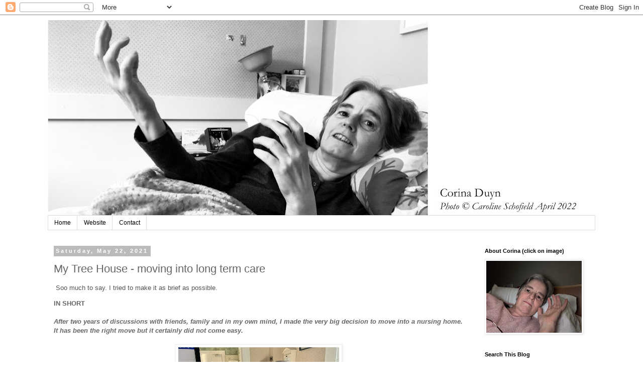

--- FILE ---
content_type: text/html; charset=UTF-8
request_url: https://corinaduyn.blogspot.com/2021/05/my-tree-house-moving-into-long-term-care.html?showComment=1621939821269
body_size: 19793
content:
<!DOCTYPE html>
<html class='v2' dir='ltr' lang='en'>
<head>
<link href='https://www.blogger.com/static/v1/widgets/335934321-css_bundle_v2.css' rel='stylesheet' type='text/css'/>
<meta content='width=1100' name='viewport'/>
<meta content='text/html; charset=UTF-8' http-equiv='Content-Type'/>
<meta content='blogger' name='generator'/>
<link href='https://corinaduyn.blogspot.com/favicon.ico' rel='icon' type='image/x-icon'/>
<link href='http://corinaduyn.blogspot.com/2021/05/my-tree-house-moving-into-long-term-care.html' rel='canonical'/>
<link rel="alternate" type="application/atom+xml" title="Little Wings - Atom" href="https://corinaduyn.blogspot.com/feeds/posts/default" />
<link rel="alternate" type="application/rss+xml" title="Little Wings - RSS" href="https://corinaduyn.blogspot.com/feeds/posts/default?alt=rss" />
<link rel="service.post" type="application/atom+xml" title="Little Wings - Atom" href="https://www.blogger.com/feeds/824937920425155799/posts/default" />

<link rel="alternate" type="application/atom+xml" title="Little Wings - Atom" href="https://corinaduyn.blogspot.com/feeds/4722918473374054158/comments/default" />
<!--Can't find substitution for tag [blog.ieCssRetrofitLinks]-->
<link href='https://blogger.googleusercontent.com/img/b/R29vZ2xl/AVvXsEihMkRZwVqWvLc_uztbp_TnI7Ia5UP9ZdKQ9u9UBNw9LEPtEpA5cyDjeIKBjhOnzBw1S6aOElexqtHtDzBR9k9pkqTRlnTGVVCQfDDBObdNjjsVoOUZPdJaPp3eNHDWEs0vVKPt9UPV6cfB/s320/D1E96A41-C295-46C8-8A00-0D51AE166491.jpeg' rel='image_src'/>
<meta content='Moving into a long term care home' name='description'/>
<meta content='http://corinaduyn.blogspot.com/2021/05/my-tree-house-moving-into-long-term-care.html' property='og:url'/>
<meta content='My Tree House - moving into long term care' property='og:title'/>
<meta content='Moving into a long term care home' property='og:description'/>
<meta content='https://blogger.googleusercontent.com/img/b/R29vZ2xl/AVvXsEihMkRZwVqWvLc_uztbp_TnI7Ia5UP9ZdKQ9u9UBNw9LEPtEpA5cyDjeIKBjhOnzBw1S6aOElexqtHtDzBR9k9pkqTRlnTGVVCQfDDBObdNjjsVoOUZPdJaPp3eNHDWEs0vVKPt9UPV6cfB/w1200-h630-p-k-no-nu/D1E96A41-C295-46C8-8A00-0D51AE166491.jpeg' property='og:image'/>
<title>Little Wings: My Tree House - moving into long term care</title>
<style id='page-skin-1' type='text/css'><!--
/*
-----------------------------------------------
Blogger Template Style
Name:     Simple
Designer: Blogger
URL:      www.blogger.com
----------------------------------------------- */
/* Content
----------------------------------------------- */
body {
font: normal normal 12px 'Trebuchet MS', Trebuchet, Verdana, sans-serif;
color: #666666;
background: #ffffff none repeat scroll top left;
padding: 0 0 0 0;
}
html body .region-inner {
min-width: 0;
max-width: 100%;
width: auto;
}
h2 {
font-size: 22px;
}
a:link {
text-decoration:none;
color: #0058ff;
}
a:visited {
text-decoration:none;
color: #007cbb;
}
a:hover {
text-decoration:underline;
color: #3078ff;
}
.body-fauxcolumn-outer .fauxcolumn-inner {
background: transparent none repeat scroll top left;
_background-image: none;
}
.body-fauxcolumn-outer .cap-top {
position: absolute;
z-index: 1;
height: 400px;
width: 100%;
}
.body-fauxcolumn-outer .cap-top .cap-left {
width: 100%;
background: transparent none repeat-x scroll top left;
_background-image: none;
}
.content-outer {
-moz-box-shadow: 0 0 0 rgba(0, 0, 0, .15);
-webkit-box-shadow: 0 0 0 rgba(0, 0, 0, .15);
-goog-ms-box-shadow: 0 0 0 #333333;
box-shadow: 0 0 0 rgba(0, 0, 0, .15);
margin-bottom: 1px;
}
.content-inner {
padding: 10px 40px;
}
.content-inner {
background-color: #ffffff;
}
/* Header
----------------------------------------------- */
.header-outer {
background: transparent none repeat-x scroll 0 -400px;
_background-image: none;
}
.Header h1 {
font: normal normal 40px 'Trebuchet MS',Trebuchet,Verdana,sans-serif;
color: #000000;
text-shadow: 0 0 0 rgba(0, 0, 0, .2);
}
.Header h1 a {
color: #000000;
}
.Header .description {
font-size: 18px;
color: #000000;
}
.header-inner .Header .titlewrapper {
padding: 22px 0;
}
.header-inner .Header .descriptionwrapper {
padding: 0 0;
}
/* Tabs
----------------------------------------------- */
.tabs-inner .section:first-child {
border-top: 0 solid #dddddd;
}
.tabs-inner .section:first-child ul {
margin-top: -1px;
border-top: 1px solid #dddddd;
border-left: 1px solid #dddddd;
border-right: 1px solid #dddddd;
}
.tabs-inner .widget ul {
background: transparent none repeat-x scroll 0 -800px;
_background-image: none;
border-bottom: 1px solid #dddddd;
margin-top: 0;
margin-left: -30px;
margin-right: -30px;
}
.tabs-inner .widget li a {
display: inline-block;
padding: .6em 1em;
font: normal normal 12px 'Trebuchet MS', Trebuchet, Verdana, sans-serif;
color: #000000;
border-left: 1px solid #ffffff;
border-right: 1px solid #dddddd;
}
.tabs-inner .widget li:first-child a {
border-left: none;
}
.tabs-inner .widget li.selected a, .tabs-inner .widget li a:hover {
color: #000000;
background-color: #eeeeee;
text-decoration: none;
}
/* Columns
----------------------------------------------- */
.main-outer {
border-top: 0 solid transparent;
}
.fauxcolumn-left-outer .fauxcolumn-inner {
border-right: 1px solid transparent;
}
.fauxcolumn-right-outer .fauxcolumn-inner {
border-left: 1px solid transparent;
}
/* Headings
----------------------------------------------- */
div.widget > h2,
div.widget h2.title {
margin: 0 0 1em 0;
font: normal bold 11px 'Trebuchet MS',Trebuchet,Verdana,sans-serif;
color: #000000;
}
/* Widgets
----------------------------------------------- */
.widget .zippy {
color: #999999;
text-shadow: 2px 2px 1px rgba(0, 0, 0, .1);
}
.widget .popular-posts ul {
list-style: none;
}
/* Posts
----------------------------------------------- */
h2.date-header {
font: normal bold 11px Arial, Tahoma, Helvetica, FreeSans, sans-serif;
}
.date-header span {
background-color: #bbbbbb;
color: #ffffff;
padding: 0.4em;
letter-spacing: 3px;
margin: inherit;
}
.main-inner {
padding-top: 35px;
padding-bottom: 65px;
}
.main-inner .column-center-inner {
padding: 0 0;
}
.main-inner .column-center-inner .section {
margin: 0 1em;
}
.post {
margin: 0 0 45px 0;
}
h3.post-title, .comments h4 {
font: normal normal 22px 'Trebuchet MS',Trebuchet,Verdana,sans-serif;
margin: .75em 0 0;
}
.post-body {
font-size: 110%;
line-height: 1.4;
position: relative;
}
.post-body img, .post-body .tr-caption-container, .Profile img, .Image img,
.BlogList .item-thumbnail img {
padding: 2px;
background: #ffffff;
border: 1px solid #eeeeee;
-moz-box-shadow: 1px 1px 5px rgba(0, 0, 0, .1);
-webkit-box-shadow: 1px 1px 5px rgba(0, 0, 0, .1);
box-shadow: 1px 1px 5px rgba(0, 0, 0, .1);
}
.post-body img, .post-body .tr-caption-container {
padding: 5px;
}
.post-body .tr-caption-container {
color: #666666;
}
.post-body .tr-caption-container img {
padding: 0;
background: transparent;
border: none;
-moz-box-shadow: 0 0 0 rgba(0, 0, 0, .1);
-webkit-box-shadow: 0 0 0 rgba(0, 0, 0, .1);
box-shadow: 0 0 0 rgba(0, 0, 0, .1);
}
.post-header {
margin: 0 0 1.5em;
line-height: 1.6;
font-size: 90%;
}
.post-footer {
margin: 20px -2px 0;
padding: 5px 10px;
color: #666666;
background-color: #eeeeee;
border-bottom: 1px solid #eeeeee;
line-height: 1.6;
font-size: 90%;
}
#comments .comment-author {
padding-top: 1.5em;
border-top: 1px solid transparent;
background-position: 0 1.5em;
}
#comments .comment-author:first-child {
padding-top: 0;
border-top: none;
}
.avatar-image-container {
margin: .2em 0 0;
}
#comments .avatar-image-container img {
border: 1px solid #eeeeee;
}
/* Comments
----------------------------------------------- */
.comments .comments-content .icon.blog-author {
background-repeat: no-repeat;
background-image: url([data-uri]);
}
.comments .comments-content .loadmore a {
border-top: 1px solid #999999;
border-bottom: 1px solid #999999;
}
.comments .comment-thread.inline-thread {
background-color: #eeeeee;
}
.comments .continue {
border-top: 2px solid #999999;
}
/* Accents
---------------------------------------------- */
.section-columns td.columns-cell {
border-left: 1px solid transparent;
}
.blog-pager {
background: transparent url(//www.blogblog.com/1kt/simple/paging_dot.png) repeat-x scroll top center;
}
.blog-pager-older-link, .home-link,
.blog-pager-newer-link {
background-color: #ffffff;
padding: 5px;
}
.footer-outer {
border-top: 1px dashed #bbbbbb;
}
/* Mobile
----------------------------------------------- */
body.mobile  {
background-size: auto;
}
.mobile .body-fauxcolumn-outer {
background: transparent none repeat scroll top left;
}
.mobile .body-fauxcolumn-outer .cap-top {
background-size: 100% auto;
}
.mobile .content-outer {
-webkit-box-shadow: 0 0 3px rgba(0, 0, 0, .15);
box-shadow: 0 0 3px rgba(0, 0, 0, .15);
}
.mobile .tabs-inner .widget ul {
margin-left: 0;
margin-right: 0;
}
.mobile .post {
margin: 0;
}
.mobile .main-inner .column-center-inner .section {
margin: 0;
}
.mobile .date-header span {
padding: 0.1em 10px;
margin: 0 -10px;
}
.mobile h3.post-title {
margin: 0;
}
.mobile .blog-pager {
background: transparent none no-repeat scroll top center;
}
.mobile .footer-outer {
border-top: none;
}
.mobile .main-inner, .mobile .footer-inner {
background-color: #ffffff;
}
.mobile-index-contents {
color: #666666;
}
.mobile-link-button {
background-color: #0058ff;
}
.mobile-link-button a:link, .mobile-link-button a:visited {
color: #ffffff;
}
.mobile .tabs-inner .section:first-child {
border-top: none;
}
.mobile .tabs-inner .PageList .widget-content {
background-color: #eeeeee;
color: #000000;
border-top: 1px solid #dddddd;
border-bottom: 1px solid #dddddd;
}
.mobile .tabs-inner .PageList .widget-content .pagelist-arrow {
border-left: 1px solid #dddddd;
}

--></style>
<style id='template-skin-1' type='text/css'><!--
body {
min-width: 1170px;
}
.content-outer, .content-fauxcolumn-outer, .region-inner {
min-width: 1170px;
max-width: 1170px;
_width: 1170px;
}
.main-inner .columns {
padding-left: 0px;
padding-right: 250px;
}
.main-inner .fauxcolumn-center-outer {
left: 0px;
right: 250px;
/* IE6 does not respect left and right together */
_width: expression(this.parentNode.offsetWidth -
parseInt("0px") -
parseInt("250px") + 'px');
}
.main-inner .fauxcolumn-left-outer {
width: 0px;
}
.main-inner .fauxcolumn-right-outer {
width: 250px;
}
.main-inner .column-left-outer {
width: 0px;
right: 100%;
margin-left: -0px;
}
.main-inner .column-right-outer {
width: 250px;
margin-right: -250px;
}
#layout {
min-width: 0;
}
#layout .content-outer {
min-width: 0;
width: 800px;
}
#layout .region-inner {
min-width: 0;
width: auto;
}
body#layout div.add_widget {
padding: 8px;
}
body#layout div.add_widget a {
margin-left: 32px;
}
--></style>
<link href='https://www.blogger.com/dyn-css/authorization.css?targetBlogID=824937920425155799&amp;zx=eba8d684-bd38-415c-a1fc-a80470416297' media='none' onload='if(media!=&#39;all&#39;)media=&#39;all&#39;' rel='stylesheet'/><noscript><link href='https://www.blogger.com/dyn-css/authorization.css?targetBlogID=824937920425155799&amp;zx=eba8d684-bd38-415c-a1fc-a80470416297' rel='stylesheet'/></noscript>
<meta name='google-adsense-platform-account' content='ca-host-pub-1556223355139109'/>
<meta name='google-adsense-platform-domain' content='blogspot.com'/>

</head>
<body class='loading variant-simplysimple'>
<div class='navbar section' id='navbar' name='Navbar'><div class='widget Navbar' data-version='1' id='Navbar1'><script type="text/javascript">
    function setAttributeOnload(object, attribute, val) {
      if(window.addEventListener) {
        window.addEventListener('load',
          function(){ object[attribute] = val; }, false);
      } else {
        window.attachEvent('onload', function(){ object[attribute] = val; });
      }
    }
  </script>
<div id="navbar-iframe-container"></div>
<script type="text/javascript" src="https://apis.google.com/js/platform.js"></script>
<script type="text/javascript">
      gapi.load("gapi.iframes:gapi.iframes.style.bubble", function() {
        if (gapi.iframes && gapi.iframes.getContext) {
          gapi.iframes.getContext().openChild({
              url: 'https://www.blogger.com/navbar/824937920425155799?po\x3d4722918473374054158\x26origin\x3dhttps://corinaduyn.blogspot.com',
              where: document.getElementById("navbar-iframe-container"),
              id: "navbar-iframe"
          });
        }
      });
    </script><script type="text/javascript">
(function() {
var script = document.createElement('script');
script.type = 'text/javascript';
script.src = '//pagead2.googlesyndication.com/pagead/js/google_top_exp.js';
var head = document.getElementsByTagName('head')[0];
if (head) {
head.appendChild(script);
}})();
</script>
</div></div>
<div class='body-fauxcolumns'>
<div class='fauxcolumn-outer body-fauxcolumn-outer'>
<div class='cap-top'>
<div class='cap-left'></div>
<div class='cap-right'></div>
</div>
<div class='fauxborder-left'>
<div class='fauxborder-right'></div>
<div class='fauxcolumn-inner'>
</div>
</div>
<div class='cap-bottom'>
<div class='cap-left'></div>
<div class='cap-right'></div>
</div>
</div>
</div>
<div class='content'>
<div class='content-fauxcolumns'>
<div class='fauxcolumn-outer content-fauxcolumn-outer'>
<div class='cap-top'>
<div class='cap-left'></div>
<div class='cap-right'></div>
</div>
<div class='fauxborder-left'>
<div class='fauxborder-right'></div>
<div class='fauxcolumn-inner'>
</div>
</div>
<div class='cap-bottom'>
<div class='cap-left'></div>
<div class='cap-right'></div>
</div>
</div>
</div>
<div class='content-outer'>
<div class='content-cap-top cap-top'>
<div class='cap-left'></div>
<div class='cap-right'></div>
</div>
<div class='fauxborder-left content-fauxborder-left'>
<div class='fauxborder-right content-fauxborder-right'></div>
<div class='content-inner'>
<header>
<div class='header-outer'>
<div class='header-cap-top cap-top'>
<div class='cap-left'></div>
<div class='cap-right'></div>
</div>
<div class='fauxborder-left header-fauxborder-left'>
<div class='fauxborder-right header-fauxborder-right'></div>
<div class='region-inner header-inner'>
<div class='header section' id='header' name='Header'><div class='widget Header' data-version='1' id='Header1'>
<div id='header-inner'>
<a href='https://corinaduyn.blogspot.com/' style='display: block'>
<img alt='Little Wings' height='389px; ' id='Header1_headerimg' src='https://blogger.googleusercontent.com/img/a/AVvXsEiRL4EICv24dOGGJ0-C3rOQhXyI4iLF-KQv6S94p9xLiTCVY3gqnpzdCO0eKXF-SfKFef9wORrm25ZfWrLL4XQaRu2m9BenSEZlfmTr255wi6wiSsSt-Mr81--F7j7-5yjNRy0GVRzdcLQrb_-zJtZOR9gM1V2teK223jeSt62vWUcgp6K8BMWyolk1bA=s1090' style='display: block' width='1090px; '/>
</a>
</div>
</div></div>
</div>
</div>
<div class='header-cap-bottom cap-bottom'>
<div class='cap-left'></div>
<div class='cap-right'></div>
</div>
</div>
</header>
<div class='tabs-outer'>
<div class='tabs-cap-top cap-top'>
<div class='cap-left'></div>
<div class='cap-right'></div>
</div>
<div class='fauxborder-left tabs-fauxborder-left'>
<div class='fauxborder-right tabs-fauxborder-right'></div>
<div class='region-inner tabs-inner'>
<div class='tabs section' id='crosscol' name='Cross-Column'><div class='widget PageList' data-version='1' id='PageList1'>
<div class='widget-content'>
<ul>
<li>
<a href='https://corinaduyn.blogspot.com/'>Home</a>
</li>
<li>
<a href='http://www.corinaduyn.com/'>Website</a>
</li>
<li>
<a href='http://www.corinaduyn.com/site/contact-2/'>Contact</a>
</li>
</ul>
<div class='clear'></div>
</div>
</div></div>
<div class='tabs no-items section' id='crosscol-overflow' name='Cross-Column 2'></div>
</div>
</div>
<div class='tabs-cap-bottom cap-bottom'>
<div class='cap-left'></div>
<div class='cap-right'></div>
</div>
</div>
<div class='main-outer'>
<div class='main-cap-top cap-top'>
<div class='cap-left'></div>
<div class='cap-right'></div>
</div>
<div class='fauxborder-left main-fauxborder-left'>
<div class='fauxborder-right main-fauxborder-right'></div>
<div class='region-inner main-inner'>
<div class='columns fauxcolumns'>
<div class='fauxcolumn-outer fauxcolumn-center-outer'>
<div class='cap-top'>
<div class='cap-left'></div>
<div class='cap-right'></div>
</div>
<div class='fauxborder-left'>
<div class='fauxborder-right'></div>
<div class='fauxcolumn-inner'>
</div>
</div>
<div class='cap-bottom'>
<div class='cap-left'></div>
<div class='cap-right'></div>
</div>
</div>
<div class='fauxcolumn-outer fauxcolumn-left-outer'>
<div class='cap-top'>
<div class='cap-left'></div>
<div class='cap-right'></div>
</div>
<div class='fauxborder-left'>
<div class='fauxborder-right'></div>
<div class='fauxcolumn-inner'>
</div>
</div>
<div class='cap-bottom'>
<div class='cap-left'></div>
<div class='cap-right'></div>
</div>
</div>
<div class='fauxcolumn-outer fauxcolumn-right-outer'>
<div class='cap-top'>
<div class='cap-left'></div>
<div class='cap-right'></div>
</div>
<div class='fauxborder-left'>
<div class='fauxborder-right'></div>
<div class='fauxcolumn-inner'>
</div>
</div>
<div class='cap-bottom'>
<div class='cap-left'></div>
<div class='cap-right'></div>
</div>
</div>
<!-- corrects IE6 width calculation -->
<div class='columns-inner'>
<div class='column-center-outer'>
<div class='column-center-inner'>
<div class='main section' id='main' name='Main'><div class='widget Blog' data-version='1' id='Blog1'>
<div class='blog-posts hfeed'>

          <div class="date-outer">
        
<h2 class='date-header'><span>Saturday, May 22, 2021</span></h2>

          <div class="date-posts">
        
<div class='post-outer'>
<div class='post hentry uncustomized-post-template' itemprop='blogPost' itemscope='itemscope' itemtype='http://schema.org/BlogPosting'>
<meta content='https://blogger.googleusercontent.com/img/b/R29vZ2xl/AVvXsEihMkRZwVqWvLc_uztbp_TnI7Ia5UP9ZdKQ9u9UBNw9LEPtEpA5cyDjeIKBjhOnzBw1S6aOElexqtHtDzBR9k9pkqTRlnTGVVCQfDDBObdNjjsVoOUZPdJaPp3eNHDWEs0vVKPt9UPV6cfB/s320/D1E96A41-C295-46C8-8A00-0D51AE166491.jpeg' itemprop='image_url'/>
<meta content='824937920425155799' itemprop='blogId'/>
<meta content='4722918473374054158' itemprop='postId'/>
<a name='4722918473374054158'></a>
<h3 class='post-title entry-title' itemprop='name'>
My Tree House - moving into long term care
</h3>
<div class='post-header'>
<div class='post-header-line-1'></div>
</div>
<div class='post-body entry-content' id='post-body-4722918473374054158' itemprop='articleBody'>
<p><span style="font-family: inherit;">&nbsp;<span style="-webkit-text-stroke-color: rgb(0, 0, 0); -webkit-text-stroke-width: initial; color: #535353;">Soo much to say. I tried to make it as brief as possible.</span></span></p>
<h4 style="text-align: left;"><span style="font-weight: bold;"><span style="font-family: inherit;">IN SHORT</span></span></h4><h4 style="text-align: left;"><span style="font-weight: bold;"><span style="font-family: inherit;"><br /></span></span><span style="font-style: italic; font-weight: bold;"><span style="font-family: inherit;">After two years of discussions with friends, family and in my own mind, I made the very big decision to move into a nursing home. It has been the right move but it certainly did not come easy.</span></span></h4><div><span style="font-style: italic; font-weight: bold;"><br /><table align="center" cellpadding="0" cellspacing="0" class="tr-caption-container" style="margin-left: auto; margin-right: auto;"><tbody><tr><td style="text-align: center;"><a href="https://blogger.googleusercontent.com/img/b/R29vZ2xl/AVvXsEihMkRZwVqWvLc_uztbp_TnI7Ia5UP9ZdKQ9u9UBNw9LEPtEpA5cyDjeIKBjhOnzBw1S6aOElexqtHtDzBR9k9pkqTRlnTGVVCQfDDBObdNjjsVoOUZPdJaPp3eNHDWEs0vVKPt9UPV6cfB/s2048/D1E96A41-C295-46C8-8A00-0D51AE166491.jpeg" style="margin-left: auto; margin-right: auto;"><img border="0" data-original-height="1536" data-original-width="2048" src="https://blogger.googleusercontent.com/img/b/R29vZ2xl/AVvXsEihMkRZwVqWvLc_uztbp_TnI7Ia5UP9ZdKQ9u9UBNw9LEPtEpA5cyDjeIKBjhOnzBw1S6aOElexqtHtDzBR9k9pkqTRlnTGVVCQfDDBObdNjjsVoOUZPdJaPp3eNHDWEs0vVKPt9UPV6cfB/s320/D1E96A41-C295-46C8-8A00-0D51AE166491.jpeg" width="320" /></a></td></tr><tr><td class="tr-caption" style="text-align: center;">Signing up &nbsp;</td></tr></tbody></table></span></div><p style="-webkit-text-stroke-color: rgb(0, 0, 0); -webkit-text-stroke-width: initial; color: #535353; font-stretch: normal; font-width: normal; line-height: normal; margin: 0px; min-height: 16.1px;"></p><div class="separator" style="clear: both; text-align: center;"><br /></div><p></p><p style="-webkit-text-stroke-color: rgb(0, 0, 0); -webkit-text-stroke-width: initial; color: #535353; font-stretch: normal; font-width: normal; line-height: normal; margin: 0px; min-height: 16.1px;"><span style="-webkit-text-stroke-width: initial; font-family: inherit;">As you might know I have struggled over the past three years to get adequate and sufficient care to enable me to continue to live independently at home. See <a href="https://meadvocatesireland.blogspot.com/2020/01/pa-hours-to-regain-level-of-independence.html">ME Advocates Blog</a> for the back story.</span></p><p style="-webkit-text-stroke-color: rgb(0, 0, 0); -webkit-text-stroke-width: initial; color: #535353; font-stretch: normal; font-width: normal; line-height: normal; margin: 0px; min-height: 16.1px;"><span style="font-family: inherit;"><br /></span></p>
<p style="-webkit-text-stroke-color: rgb(0, 0, 0); -webkit-text-stroke-width: initial; color: #535353; font-stretch: normal; font-width: normal; line-height: normal; margin: 0px;"><span style="font-family: inherit;">The inadequacy of care landed me in emergency accommodation, a day after Christmas 2018.<a href="https://meadvocatesireland.blogspot.com/2019/01/nobody-should-have-to-live-like-this-i.html"> It was not a good experience</a>. I vowed this would <span style="font-style: italic;">never ever&nbsp;</span>happen again. A few weeks later I ended up in hospital and the conversation about what/if/when I could no longer cope at home began in earnest. My main drive to engage with this very uncomfortable topic was to be part of the narrative. <span style="font-style: italic;">If </span>I had to move out of my beloved home, <span style="font-style: italic;">I </span>would be the one making that decision and choose my location.</span></p>
<p style="-webkit-text-stroke-color: rgb(0, 0, 0); -webkit-text-stroke-width: initial; color: #535353; font-stretch: normal; font-width: normal; line-height: normal; margin: 0px; min-height: 16.1px;"><span style="font-family: inherit;"><br /></span></p>
<h4 style="text-align: left;"><span style="font-weight: bold;"><span style="font-family: inherit;">NO CARE AGAIN&nbsp;</span></span></h4>
<p style="-webkit-text-stroke-color: rgb(0, 0, 0); -webkit-text-stroke-width: initial; color: #535353; font-stretch: normal; font-width: normal; line-height: normal; margin: 0px; min-height: 16.1px;"><span style="font-family: inherit;"><br /></span></p>
<p style="-webkit-text-stroke-color: rgb(0, 0, 0); -webkit-text-stroke-width: initial; color: #535353; font-stretch: normal; font-width: normal; line-height: normal; margin: 0px;"><span style="font-family: inherit;">In mid-December 2020 I was facing an emergency placement again as the care agency no longer had carers available in my area. My two amazing carers had resigned from the agency, one for a permanent job and the other for personal reasons, shortly before. A frantic hunt was conducted by Disability Services to find a replacement care agency and keep me at home. On the 22nd of December I heard that I would have care from the 23rd by a new agency.</span></p>
<p style="-webkit-text-stroke-color: rgb(0, 0, 0); -webkit-text-stroke-width: initial; color: #535353; font-stretch: normal; font-width: normal; line-height: normal; margin: 0px; min-height: 16.1px;"><span style="font-family: inherit;"><br /></span></p>
<p style="-webkit-text-stroke-color: rgb(0, 0, 0); -webkit-text-stroke-width: initial; color: #535353; font-stretch: normal; font-width: normal; line-height: normal; margin: 0px;"><span style="font-family: inherit;">The stress of this was immense. More than I can express in words.</span></p>
<p style="-webkit-text-stroke-color: rgb(0, 0, 0); -webkit-text-stroke-width: initial; color: #535353; font-stretch: normal; font-width: normal; line-height: normal; margin: 0px; min-height: 16.1px;"><span style="font-family: inherit;"><br /></span></p>
<p style="-webkit-text-stroke-color: rgb(0, 0, 0); -webkit-text-stroke-width: initial; color: #535353; font-stretch: normal; font-width: normal; line-height: normal; margin: 0px;"><span style="font-style: italic; font-weight: bold;"></span></p><blockquote><span style="font-family: inherit;"><b>It brought me to apply for the Nursing Home Support Scheme, which if / when I had to move out of my home, would provide me (if approved) with financial assistance. The hardest application I have ever made in my life.</b></span></blockquote><p></p>
<p style="-webkit-text-stroke-color: rgb(0, 0, 0); -webkit-text-stroke-width: initial; color: #535353; font-stretch: normal; font-width: normal; line-height: normal; margin: 0px; min-height: 16.1px;"><span style="font-family: inherit;"><span style="font-style: italic; font-weight: bold;"></span><br /></span></p>
<p style="-webkit-text-stroke-color: rgb(0, 0, 0); -webkit-text-stroke-width: initial; color: #535353; font-stretch: normal; font-width: normal; line-height: normal; margin: 0px;"><span style="font-family: inherit;">The continued stress of being dependent on care agencies to provide suitable carers, intensified during the past few months. There was absolutely no consistency in who came into my home. The more I expressed to the agency that consistency was an absolute necessity within the challenges of living with ME, the more I was responded to with &#8220;you don't have to keep telling us that&#8221;. But they didn&#8217;t listen. The more I expressed how some carers were a perfect match to my needs, the more these carers were removed from my schedule. This brought me to tears. Daily. The main topic of conversation with friends was about the bullying attitude of the agency. Even writing it now, brings distress.&nbsp;</span><span style="-webkit-text-stroke-width: initial; font-family: inherit; font-style: italic; font-weight: bold;">I could no longer correspond with the agency, as I feared that the most suitable carers would be removed further from my schedule.</span></p>
<p style="-webkit-text-stroke-color: rgb(0, 0, 0); -webkit-text-stroke-width: initial; color: #535353; font-stretch: normal; font-width: normal; line-height: normal; margin: 0px; min-height: 16.1px;"><span style="font-family: inherit;"><span style="font-style: italic; font-weight: bold;"></span><br /></span></p>
<h4 style="text-align: left;"><span style="font-weight: bold;"><span style="font-family: inherit;">BUT THE UNIVERSE WAS WITH ME&nbsp;</span></span></h4>
<p style="-webkit-text-stroke-color: rgb(0, 0, 0); -webkit-text-stroke-width: initial; color: #535353; font-stretch: normal; font-width: normal; line-height: normal; margin: 0px; min-height: 16.1px;"><span style="font-family: inherit;"><br /></span></p>
<p style="-webkit-text-stroke-color: rgb(0, 0, 0); -webkit-text-stroke-width: initial; color: #535353; font-stretch: normal; font-width: normal; line-height: normal; margin: 0px;"><span style="font-family: inherit;">Initially my application for the Nursing Home Support Scheme was declined. Understandably, as the application in no way reflected my circumstances. Is it written for the over 65&#8217;s and/or those living with dementia.</span></p>
<p style="-webkit-text-stroke-color: rgb(0, 0, 0); -webkit-text-stroke-width: initial; color: #535353; font-stretch: normal; font-width: normal; line-height: normal; margin: 0px;"><span style="font-family: inherit;">With the help of a friend I wrote an appeal. It took weeks to write and edit as I am slowly losing the ease to write. (<span style="font-style: italic;">This narrative here has been weeks brewing in my head ... but I need to write it ... for you, for others in my situation and for me...) </span>My appeal was accepted. Within days actually. (Mid-April, I think it was.)&nbsp;</span></p>
<h4 style="text-align: left;"><span style="font-weight: bold;"><span style="font-family: inherit;"><br /></span></span></h4><h4 style="text-align: left;"><span style="font-weight: bold;"><span style="font-family: inherit;">RESEARCH</span></span></h4>
<p style="-webkit-text-stroke-color: rgb(0, 0, 0); -webkit-text-stroke-width: initial; color: #535353; font-stretch: normal; font-width: normal; line-height: normal; margin: 0px; min-height: 16.1px;"><span style="font-family: inherit;"><br /></span></p>
<p style="-webkit-text-stroke-color: rgb(0, 0, 0); -webkit-text-stroke-width: initial; color: #535353; font-stretch: normal; font-width: normal; line-height: normal; margin: 0px;"><span style="font-family: inherit;">Over the preceding months I had researched many care and nursing homes in two counties, as well as independent living situations. I kept coming back to one organisation which they have four locations with one in Waterford city. Their ethos spoke to me. The HIQA (inspection) report was positive. But what got me most was that this location was a renovated old hotel/Manor House. The photos I researched on Google showed me that there were many trees.</span></p>
<p style="-webkit-text-stroke-color: rgb(0, 0, 0); -webkit-text-stroke-width: initial; color: #535353; font-stretch: normal; font-width: normal; line-height: normal; margin: 0px;"><span style="font-family: inherit;">Trees means birds...!</span></p>
<p style="-webkit-text-stroke-color: rgb(0, 0, 0); -webkit-text-stroke-width: initial; color: #535353; font-stretch: normal; font-width: normal; line-height: normal; margin: 0px; min-height: 16.1px;"><br /></p>
<h4 style="text-align: left;"><span style="font-weight: bold;"><span style="font-family: inherit;">FAST MOVES</span></span></h4><div><span style="font-weight: bold;"><span style="font-family: inherit;"><br /></span></span></div>
<p style="-webkit-text-stroke-color: rgb(0, 0, 0); -webkit-text-stroke-width: initial; color: #535353; font-stretch: normal; font-width: normal; line-height: normal; margin: 0px;"><span style="font-family: inherit;">After approval I rang the nursing home and had a very positive conversation with the manager Anne. She was very aware of the challenges of relocation, especially at a young age (59). She listened and provided me with answers which brought some peace to my frazzled mind. She suggested I needed to come and visit.</span></p>
<p style="-webkit-text-stroke-color: rgb(0, 0, 0); -webkit-text-stroke-width: initial; color: #535353; font-stretch: normal; font-width: normal; line-height: normal; margin: 0px; min-height: 16.1px;"><span style="font-family: inherit;"><br /></span></p>
<p style="-webkit-text-stroke-color: rgb(0, 0, 0); -webkit-text-stroke-width: initial; color: #535353; font-stretch: normal; font-width: normal; line-height: normal; margin: 0px;"><span style="font-family: inherit;">A day later a friend who was aware of the need for proper care, offered to fund the trip to the home by taxi. A few days later my friend Pascale and I visited the Nursing Home in Waterford. An hour from my previous home.</span></p>
<p style="-webkit-text-stroke-color: rgb(0, 0, 0); -webkit-text-stroke-width: initial; color: #535353; font-stretch: normal; font-width: normal; line-height: normal; margin: 0px;"><span style="font-family: inherit;">We were greeted by Anne, and shortly after, the resident cat welcomed me and made all my worries ease. I laughed from relief. We sat under the tree I now see from my room. This memory makes my legs tingle. All was right at that very moment.</span></p><p style="-webkit-text-stroke-color: rgb(0, 0, 0); -webkit-text-stroke-width: initial; color: #535353; font-stretch: normal; font-width: normal; line-height: normal; margin: 0px;"><br /></p><table align="center" cellpadding="0" cellspacing="0" class="tr-caption-container" style="margin-left: auto; margin-right: auto;"><tbody><tr><td style="text-align: center;"><a href="https://blogger.googleusercontent.com/img/b/R29vZ2xl/AVvXsEhkEnWYRTu2j5xEv42fAMdCyF2DiwvZqZs0beSTI4Nx7BZ6BHDp2BNUoV5j_YspnUwruILGc5iyO2NIGXpq1aQNKGCptGI0DOcyzEkVJ32J2I6uYItHBdMI6DjkT_o66goC23xBnHDTfKr8/s2048/62DD0007-63E9-46B8-95CC-8AB240F1A077.jpeg" style="font-style: italic; font-weight: bold; margin-left: auto; margin-right: auto; text-align: center;"><img border="0" data-original-height="2048" data-original-width="1536" height="320" src="https://blogger.googleusercontent.com/img/b/R29vZ2xl/AVvXsEhkEnWYRTu2j5xEv42fAMdCyF2DiwvZqZs0beSTI4Nx7BZ6BHDp2BNUoV5j_YspnUwruILGc5iyO2NIGXpq1aQNKGCptGI0DOcyzEkVJ32J2I6uYItHBdMI6DjkT_o66goC23xBnHDTfKr8/s320/62DD0007-63E9-46B8-95CC-8AB240F1A077.jpeg" /></a></td></tr><tr><td class="tr-caption" style="text-align: center;">The cat.</td></tr></tbody></table>
<p style="-webkit-text-stroke-color: rgb(0, 0, 0); -webkit-text-stroke-width: initial; color: #535353; font-stretch: normal; font-width: normal; line-height: normal; margin: 0px; min-height: 16.1px;"><span style="font-family: inherit;"><br /></span></p>
<p style="-webkit-text-stroke-color: rgb(0, 0, 0); -webkit-text-stroke-width: initial; color: #535353; font-stretch: normal; font-width: normal; line-height: normal; margin: 0px;"><span style="font-family: inherit;">While in the garden Anne pointed to the room she would show me. I said &#8220;that IS my room!&#8221;</span></p>
<p style="-webkit-text-stroke-color: rgb(0, 0, 0); -webkit-text-stroke-width: initial; color: #535353; font-stretch: normal; font-width: normal; line-height: normal; margin: 0px;"><span style="font-family: inherit;">And it became to be.</span></p>
<p style="-webkit-text-stroke-color: rgb(0, 0, 0); -webkit-text-stroke-width: initial; color: #535353; font-stretch: normal; font-width: normal; line-height: normal; margin: 0px;"><span style="font-family: inherit;">A week later Anne came for a home visit. To do the intake, but also to see who I was in my own environment.</span></p>
<p style="-webkit-text-stroke-color: rgb(0, 0, 0); -webkit-text-stroke-width: initial; color: #535353; font-stretch: normal; font-width: normal; line-height: normal; margin: 0px;"><span style="font-family: inherit;">A week later I came to my room for three-weeks respite.</span></p>
<p style="-webkit-text-stroke-color: rgb(0, 0, 0); -webkit-text-stroke-width: initial; color: #535353; font-stretch: normal; font-width: normal; line-height: normal; margin: 0px;"><span style="font-family: inherit;">But, it all felt right. Well, most of it. Funding came through a week after I came here. I stayed. My room felt like a <span style="font-weight: bold;">Tree House</span> and I named it as such.&nbsp;</span></p>
<p style="-webkit-text-stroke-color: rgb(0, 0, 0); -webkit-text-stroke-width: initial; color: #535353; font-stretch: normal; font-width: normal; line-height: normal; margin: 0px;"><span style="font-family: inherit;">I was home.&nbsp;</span></p><p style="-webkit-text-stroke-color: rgb(0, 0, 0); -webkit-text-stroke-width: initial; color: #535353; font-stretch: normal; font-width: normal; line-height: normal; margin: 0px;"><span style="font-family: inherit;"><br /></span></p><table align="center" cellpadding="0" cellspacing="0" class="tr-caption-container" style="margin-left: auto; margin-right: auto;"><tbody><tr><td style="text-align: center;"><a href="https://blogger.googleusercontent.com/img/b/R29vZ2xl/AVvXsEg6S47zqJXKYTHrW0M-wmvFbpB5-qZirNDMhavCXN1yIZ1sAS-JLMH44gMGMQUBKYT8RLJg-nZq07iZ9F-FeT6kRmXJAhIQyQQS4SYPsBSo3Lk_7Q5cG4hj4GjiCT_81KthhkOnbrmlwnIV/s2048/BF66CA29-EDA3-4238-B266-C1584BA44DD2.jpeg" style="margin-left: auto; margin-right: auto; text-align: center;"><img border="0" data-original-height="1343" data-original-width="2048" src="https://blogger.googleusercontent.com/img/b/R29vZ2xl/AVvXsEg6S47zqJXKYTHrW0M-wmvFbpB5-qZirNDMhavCXN1yIZ1sAS-JLMH44gMGMQUBKYT8RLJg-nZq07iZ9F-FeT6kRmXJAhIQyQQS4SYPsBSo3Lk_7Q5cG4hj4GjiCT_81KthhkOnbrmlwnIV/s320/BF66CA29-EDA3-4238-B266-C1584BA44DD2.jpeg" width="320" /></a></td></tr><tr><td class="tr-caption" style="text-align: center;">Tree House</td></tr></tbody></table>
<p style="-webkit-text-stroke-color: rgb(0, 0, 0); -webkit-text-stroke-width: initial; color: #535353; font-stretch: normal; font-width: normal; line-height: normal; margin: 0px; min-height: 16.1px;"><span style="font-family: inherit;"><br /></span></p>
<h4 style="text-align: left;"><span style="font-weight: bold;"><span style="font-family: inherit;">PREPARATIONS&nbsp;</span></span></h4><div><span style="font-weight: bold;"><span style="font-family: inherit;"><br /></span></span></div>
<p style="-webkit-text-stroke-color: rgb(0, 0, 0); -webkit-text-stroke-width: initial; color: #535353; font-stretch: normal; font-width: normal; line-height: normal; margin: 0px;"><span style="font-family: inherit;">Over the past year I had been sorting my house (<a href="http://corinaduyn.blogspot.com">See previous posts </a> ). Probably in anticipation of this move. I had such a need for simplifying my life. I felt no longer able to manage my home and surroundings without consistent care. I struggled soo much. Family and friends expressed concerns. I realise now I was continuously trying to adapt my home, garden and studio to make being at home possible. It wasn&#8217;t. It isn&#8217;t. I tried. For sure. Friends have since told me that I was &#8216;imprisoned&#8217; in my bedroom, and &#8216;shackled&#8217; to my house.&nbsp;</span></p>
<p style="-webkit-text-stroke-color: rgb(0, 0, 0); -webkit-text-stroke-width: initial; color: #535353; font-stretch: normal; font-width: normal; line-height: normal; margin: 0px; min-height: 16.1px;"><span style="font-family: inherit;"><br /></span></p>
<p style="-webkit-text-stroke-color: rgb(0, 0, 0); -webkit-text-stroke-width: initial; color: #535353; font-stretch: normal; font-width: normal; line-height: normal; margin: 0px;"><span style="font-style: italic; font-weight: bold;"></span></p><blockquote><span style="font-family: inherit;"><blockquote><i><b>Two main reasons for the move were the ever-increasing demands of this illness ME (Myalgic Encephalomyelitis), as well as the failings of the care system to keep people with illness or disability under the age of 65 safe in their own environment. In charge of their own care with all the support required</b>.</i></blockquote></span></blockquote><p></p>
<h4 style="text-align: left;"><span style="font-weight: bold;"><span style="font-family: inherit;"><br /></span></span></h4><h4 style="text-align: left;"><span style="font-weight: bold;"><span style="font-family: inherit;">THE NOW</span></span></h4>
<p style="-webkit-text-stroke-color: rgb(0, 0, 0); -webkit-text-stroke-width: initial; color: #535353; font-stretch: normal; font-width: normal; line-height: normal; margin: 0px;"><span style="font-family: inherit;"><br /></span></p><p style="-webkit-text-stroke-color: rgb(0, 0, 0); -webkit-text-stroke-width: initial; color: #535353; font-stretch: normal; font-width: normal; line-height: normal; margin: 0px;"><span style="font-family: inherit;">I am sad.&nbsp;</span></p>
<p style="-webkit-text-stroke-color: rgb(0, 0, 0); -webkit-text-stroke-width: initial; color: #535353; font-stretch: normal; font-width: normal; line-height: normal; margin: 0px;"><span style="font-family: inherit;">I am happy.</span></p>
<p style="-webkit-text-stroke-color: rgb(0, 0, 0); -webkit-text-stroke-width: initial; color: #535353; font-stretch: normal; font-width: normal; line-height: normal; margin: 0px;"><span style="font-family: inherit;">I am grateful that I took the initiative to stay part of the narrative.&nbsp;</span></p>
<p style="-webkit-text-stroke-color: rgb(0, 0, 0); -webkit-text-stroke-width: initial; color: #535353; font-stretch: normal; font-width: normal; line-height: normal; margin: 0px;"><span style="font-family: inherit;">I landed in the best possible place for me, right now. Yet it is a bizarre twist to never have a normal home again. Ringing the County Council to cancel my rent, my home, a few days ago was incredibly distressing.</span></p>
<p style="-webkit-text-stroke-color: rgb(0, 0, 0); -webkit-text-stroke-width: initial; color: #535353; font-stretch: normal; font-width: normal; line-height: normal; margin: 0px;"><span style="font-family: inherit;">But here I am supported to remain me. To find ways to re-gain my creative spirit.</span></p>
<p style="-webkit-text-stroke-color: rgb(0, 0, 0); -webkit-text-stroke-width: initial; color: #535353; font-stretch: normal; font-width: normal; line-height: normal; margin: 0px;"><span style="font-family: inherit;">I am valued for who I am. My views and questions listened to and respected.</span></p>
<p style="-webkit-text-stroke-color: rgb(0, 0, 0); -webkit-text-stroke-width: initial; color: #535353; font-stretch: normal; font-width: normal; line-height: normal; margin: 0px;"><span style="font-family: inherit;">I have the most beautiful room with a big window and watch nature from my bed.</span></p>
<p style="-webkit-text-stroke-color: rgb(0, 0, 0); -webkit-text-stroke-width: initial; color: #535353; font-stretch: normal; font-width: normal; line-height: normal; margin: 0px;"><span style="font-family: inherit;">I no longer have to manage a home.</span></p>
<p style="-webkit-text-stroke-color: rgb(0, 0, 0); -webkit-text-stroke-width: initial; color: #535353; font-stretch: normal; font-width: normal; line-height: normal; margin: 0px;"><span style="font-family: inherit;">I can go outside for a few minutes a day into the big spacious courtyard and just enjoy being in nature. And not have to organise maintaining my once so beloved garden.</span></p>
<p style="-webkit-text-stroke-color: rgb(0, 0, 0); -webkit-text-stroke-width: initial; color: #535353; font-stretch: normal; font-width: normal; line-height: normal; margin: 0px;"><span style="font-family: inherit;">I have access to 24hour care. I am left in peace when I need it.</span></p>
<p style="-webkit-text-stroke-color: rgb(0, 0, 0); -webkit-text-stroke-width: initial; color: #535353; font-stretch: normal; font-width: normal; line-height: normal; margin: 0px;"><span style="font-family: inherit;">My room is decorated with pieces of me. I tell myself that I have a lovely tiny apartment which happens to be in a nursing home. It makes it easier on the mind to deal with the immensity of this move. And the seemingly unsuitable location.</span></p>
<p style="-webkit-text-stroke-color: rgb(0, 0, 0); -webkit-text-stroke-width: initial; color: #535353; font-stretch: normal; font-width: normal; line-height: normal; margin: 0px;"><span style="font-family: inherit;">Carers tell me they love coming into my room as it is peaceful.</span></p><blockquote><p style="-webkit-text-stroke-color: rgb(0, 0, 0); -webkit-text-stroke-width: initial; color: #535353; font-stretch: normal; font-width: normal; line-height: normal; margin: 0px; min-height: 16.1px;"><span style="font-family: inherit;"><br /></span></p>
<p style="-webkit-text-stroke-color: rgb(0, 0, 0); -webkit-text-stroke-width: initial; color: #535353; font-stretch: normal; font-width: normal; line-height: normal; margin: 0px;"><span style="font-family: inherit;"><span class="Apple-tab-span" style="white-space: pre;">	</span><span style="font-weight: bold;">I am home. I am safe. &nbsp;</span></span></p>
<p style="-webkit-text-stroke-color: rgb(0, 0, 0); -webkit-text-stroke-width: initial; color: #535353; font-stretch: normal; font-width: normal; line-height: normal; margin: 0px;"><span style="font-weight: bold;"><span style="font-family: inherit;"><span class="Apple-tab-span" style="white-space: pre;">	</span>Something I could no longer say at my house.</span></span></p>
<p style="-webkit-text-stroke-color: rgb(0, 0, 0); -webkit-text-stroke-width: initial; color: #535353; font-stretch: normal; font-width: normal; line-height: normal; margin: 0px;"><span style="font-weight: bold;"><span style="font-family: inherit;"><span class="Apple-tab-span" style="white-space: pre;">	</span>The universe came together and gave me my Tree House.</span></span></p>
<p style="-webkit-text-stroke-color: rgb(0, 0, 0); -webkit-text-stroke-width: initial; color: #535353; font-stretch: normal; font-width: normal; line-height: normal; margin: 0px; min-height: 16.1px;"></p></blockquote><table align="center" cellpadding="0" cellspacing="0" class="tr-caption-container" style="margin-left: auto; margin-right: auto;"><tbody><tr><td style="text-align: center;"><a href="https://blogger.googleusercontent.com/img/b/R29vZ2xl/AVvXsEhd1-EmSikI12A728CkSdOH63cRNcf6J7OnJSIqyQ2N6H3KMlzWD4gG5jqsogZyHADuo-vof8a-TSxbjUAla_lgwcPOw9TSk0j87Is46cQ86s2kZwG8cQQR19Rh44f8zLjjUu_xdOkFgy3k/s2048/B2F7DF69-372D-476F-B1FB-7D351D1AF35E.jpeg" style="margin-left: auto; margin-right: auto; text-align: center;"><img border="0" data-original-height="1536" data-original-width="2048" src="https://blogger.googleusercontent.com/img/b/R29vZ2xl/AVvXsEhd1-EmSikI12A728CkSdOH63cRNcf6J7OnJSIqyQ2N6H3KMlzWD4gG5jqsogZyHADuo-vof8a-TSxbjUAla_lgwcPOw9TSk0j87Is46cQ86s2kZwG8cQQR19Rh44f8zLjjUu_xdOkFgy3k/s320/B2F7DF69-372D-476F-B1FB-7D351D1AF35E.jpeg" width="320" /></a></td></tr><tr><td class="tr-caption" style="text-align: center;">View from my bed</td></tr></tbody></table>
<p style="-webkit-text-stroke-color: rgb(0, 0, 0); -webkit-text-stroke-width: initial; color: #535353; font-stretch: normal; font-width: normal; line-height: normal; margin: 0px; min-height: 16.1px;"><span style="font-family: inherit;"><br /></span></p>
<p style="-webkit-text-stroke-color: rgb(0, 0, 0); -webkit-text-stroke-width: initial; color: #535353; font-stretch: normal; font-width: normal; line-height: normal; margin: 0px;"><span style="font-family: inherit;">Thank you for having joined me and continue to join me along this adventure. This never-ending story.&nbsp;</span></p>
<p style="-webkit-text-stroke-color: rgb(0, 0, 0); -webkit-text-stroke-width: initial; color: #535353; font-stretch: normal; font-width: normal; line-height: normal; margin: 0px;"><span style="font-family: inherit;">Thank you all who made this move possible, especially my friends who are sorting out my house without me having to witness the destruction, the de-construction. It would be much too stressful.</span></p>
<p style="-webkit-text-stroke-color: rgb(0, 0, 0); -webkit-text-stroke-width: initial; color: #535353; font-stretch: normal; font-width: normal; line-height: normal; margin: 0px;"><span style="font-family: inherit;">Thank you to some amazing carers and staff here who have made me feel welcome and so supported.</span></p><p style="-webkit-text-stroke-color: rgb(0, 0, 0); -webkit-text-stroke-width: initial; color: #535353; font-stretch: normal; font-width: normal; line-height: normal; margin: 0px;"><span style="font-family: inherit;"><br /></span></p><table align="center" cellpadding="0" cellspacing="0" class="tr-caption-container" style="margin-left: auto; margin-right: auto;"><tbody><tr><td style="text-align: center;"><a href="https://blogger.googleusercontent.com/img/b/R29vZ2xl/AVvXsEilFJLAAEdRbMMsOCw52YH5XFMRhUu1wfTJ_XLSy8H7Wab3K0L0SukM2OiTT6Hsg0PdGBIUP8c4eZfsvWWb7cHkpS8L2H6J2I6PJ3-x0-JW9fadRgOv5fk5khFNdXOa-FPn3rBm8TfRGM8Z/s2048/3CDEB796-4087-4514-A3C3-F057248CA1A4.jpeg" style="margin-left: auto; margin-right: auto; text-align: center;"><img border="0" data-original-height="1536" data-original-width="2048" src="https://blogger.googleusercontent.com/img/b/R29vZ2xl/AVvXsEilFJLAAEdRbMMsOCw52YH5XFMRhUu1wfTJ_XLSy8H7Wab3K0L0SukM2OiTT6Hsg0PdGBIUP8c4eZfsvWWb7cHkpS8L2H6J2I6PJ3-x0-JW9fadRgOv5fk5khFNdXOa-FPn3rBm8TfRGM8Z/s320/3CDEB796-4087-4514-A3C3-F057248CA1A4.jpeg" width="320" /></a></td></tr><tr><td class="tr-caption" style="text-align: center;">Care and support&nbsp;</td></tr></tbody></table>
<p style="-webkit-text-stroke-color: rgb(0, 0, 0); -webkit-text-stroke-width: initial; color: #535353; font-stretch: normal; font-width: normal; line-height: normal; margin: 0px; min-height: 16.1px;"><span style="font-family: inherit;"><br /></span></p>
<p style="-webkit-text-stroke-color: rgb(0, 0, 0); -webkit-text-stroke-width: initial; color: #535353; font-stretch: normal; font-width: normal; line-height: normal; margin: 0px;"><span style="font-family: inherit;">Corina</span></p>
<p style="-webkit-text-stroke-color: rgb(0, 0, 0); -webkit-text-stroke-width: initial; color: #535353; font-stretch: normal; font-width: normal; line-height: normal; margin: 0px;"><span style="font-family: inherit;">The Tree House</span></p>
<p style="-webkit-text-stroke-color: rgb(0, 0, 0); -webkit-text-stroke-width: initial; color: #535353; font-stretch: normal; font-width: normal; line-height: normal; margin: 0px; min-height: 16.1px;"><span style="font-family: inherit;"><br /></span></p>
<p style="-webkit-text-stroke-color: rgb(0, 0, 0); -webkit-text-stroke-width: initial; color: #535353; font-stretch: normal; font-width: normal; line-height: normal; margin: 0px;"><span style="font-family: inherit;">(Address emailed on request)</span></p>
<p style="-webkit-text-stroke-color: rgb(0, 0, 0); -webkit-text-stroke-width: initial; color: #535353; font-stretch: normal; font-width: normal; line-height: normal; margin: 0px; min-height: 16.1px;"><span style="font-family: inherit;"><br /></span></p>
<p style="-webkit-text-stroke-color: rgb(0, 0, 0); -webkit-text-stroke-width: initial; font-stretch: normal; font-width: normal; line-height: normal; margin: 0px; min-height: 16.1px;"><span style="color: #f6b26b; font-family: inherit;"><br /></span></p>
<p style="-webkit-text-stroke-color: rgb(0, 0, 0); -webkit-text-stroke-width: initial; font-stretch: normal; font-width: normal; line-height: normal; margin: 0px;"><span style="color: #990000; font-family: inherit;">P.S.</span></p>
<p style="-webkit-text-stroke-color: rgb(0, 0, 0); -webkit-text-stroke-width: initial; font-stretch: normal; font-width: normal; line-height: normal; margin: 0px;"><span style="font-style: italic;"><span style="color: #990000; font-family: inherit;">This was an incredibly difficult decision to make. One which was years in the making. Please respect my choice. And try not see it through your eyes. Thank you.</span></span></p><p style="-webkit-text-stroke-color: rgb(0, 0, 0); -webkit-text-stroke-width: initial; font-stretch: normal; font-width: normal; line-height: normal; margin: 0px;"><span style="font-style: italic;"><span style="color: #990000; font-family: inherit;"><br /></span></span></p><p style="-webkit-text-stroke-color: rgb(0, 0, 0); -webkit-text-stroke-width: initial; font-stretch: normal; font-width: normal; line-height: normal; margin: 0px;"><span style="font-style: italic;"><span style="color: #990000; font-family: inherit;"><br /></span></span></p><p style="-webkit-text-stroke-color: rgb(0, 0, 0); -webkit-text-stroke-width: initial; font-stretch: normal; font-width: normal; line-height: normal; margin: 0px;"><span><span style="font-family: inherit;">ADDED 18 NOVEMBER 2024: The most recent post on life in care is in connection with the publication of &#8216;In bed I cut words&#8217; see&nbsp;</span></span><a href="https://corinaduyn.blogspot.com/2024/10/the-making-of-in-bed-i-cut-words.html">https://corinaduyn.blogspot.com/2024/10/the-making-of-in-bed-i-cut-words.html</a>&nbsp;and&nbsp;<a href="https://www.corinaduyn.com/site/in-bed-i-cut-words/">https://www.corinaduyn.com/site/in-bed-i-cut-words/</a></p><p style="-webkit-text-stroke-color: rgb(0, 0, 0); -webkit-text-stroke-width: initial; font-stretch: normal; font-width: normal; line-height: normal; margin: 0px;"><br /></p><p style="-webkit-text-stroke-color: rgb(0, 0, 0); -webkit-text-stroke-width: initial; font-stretch: normal; font-width: normal; line-height: normal; margin: 0px;">The previous post was written on my 600 days (2022) &nbsp;in care&nbsp;<a href="https://corinaduyn.blogspot.com/2022/12/six-hundred-days.html">https://corinaduyn.blogspot.com/2022/12/six-hundred-days.html</a>&nbsp;and Nursing Homes Ireland Awards (2023&nbsp;<a href="https://corinaduyn.blogspot.com/2023/11/nursing-home-ireland-care-award.html">https://corinaduyn.blogspot.com/2023/11/nursing-home-ireland-care-award.html</a>&nbsp;</p><p style="-webkit-text-stroke-color: rgb(0, 0, 0); -webkit-text-stroke-width: initial; font-stretch: normal; font-width: normal; line-height: normal; margin: 0px;"><br /></p><p style="-webkit-text-stroke-color: rgb(0, 0, 0); -webkit-text-stroke-width: initial; font-stretch: normal; font-width: normal; line-height: normal; margin: 0px;">A letter I had written was read out on radio. See RTE Radio segment July 2025:&nbsp;<a href="https://www.rte.ie/radio/radio1/clips/22527468/">https://www.rte.ie/radio/radio1/clips/22527468/</a>&nbsp;see also&nbsp;<a href="https://corinaduyn.blogspot.com/2025/09/my-creativity-archived.html">https://corinaduyn.blogspot.com/2025/09/my-creativity-archived.html</a></p><p style="-webkit-text-stroke-color: rgb(0, 0, 0); -webkit-text-stroke-width: initial; font-stretch: normal; font-width: normal; line-height: normal; margin: 0px;"><br /></p><p style="-webkit-text-stroke-color: rgb(0, 0, 0); -webkit-text-stroke-width: initial; font-stretch: normal; font-width: normal; line-height: normal; margin: 0px;"><br /></p>
<div style='clear: both;'></div>
</div>
<div class='post-footer'>
<div class='post-footer-line post-footer-line-1'>
<span class='post-author vcard'>
</span>
<span class='post-timestamp'>
</span>
<span class='post-comment-link'>
</span>
<span class='post-icons'>
<span class='item-action'>
<a href='https://www.blogger.com/email-post/824937920425155799/4722918473374054158' title='Email Post'>
<img alt='' class='icon-action' height='13' src='https://resources.blogblog.com/img/icon18_email.gif' width='18'/>
</a>
</span>
</span>
<div class='post-share-buttons goog-inline-block'>
</div>
</div>
<div class='post-footer-line post-footer-line-2'>
<span class='post-labels'>
Labels:
<a href='https://corinaduyn.blogspot.com/search/label/Care' rel='tag'>Care</a>,
<a href='https://corinaduyn.blogspot.com/search/label/M.E.' rel='tag'>M.E.</a>,
<a href='https://corinaduyn.blogspot.com/search/label/nursing%20home' rel='tag'>nursing home</a>
</span>
</div>
<div class='post-footer-line post-footer-line-3'>
<span class='post-location'>
</span>
</div>
</div>
</div>
<div class='comments' id='comments'>
<a name='comments'></a>
<h4>18 comments:</h4>
<div id='Blog1_comments-block-wrapper'>
<dl class='avatar-comment-indent' id='comments-block'>
<dt class='comment-author ' id='c580380544274484853'>
<a name='c580380544274484853'></a>
<div class="avatar-image-container avatar-stock"><span dir="ltr"><a href="https://www.blogger.com/profile/14469239989391995368" target="" rel="nofollow" onclick="" class="avatar-hovercard" id="av-580380544274484853-14469239989391995368"><img src="//www.blogger.com/img/blogger_logo_round_35.png" width="35" height="35" alt="" title="Lise_messika@yahoo.com">

</a></span></div>
<a href='https://www.blogger.com/profile/14469239989391995368' rel='nofollow'>Lise_messika@yahoo.com</a>
said...
</dt>
<dd class='comment-body' id='Blog1_cmt-580380544274484853'>
<p>
Dear Corina, <br />It really looks like the Tree house and your cat were waiting for you to treat you right and telling you that you deserve the best and we love you for all you have done and are doing for yourself. Your message is also definitely important for all of us &#65533;&#65533;thank you&#65533;&#65533;wish you the best<br />
</p>
</dd>
<dd class='comment-footer'>
<span class='comment-timestamp'>
<a href='https://corinaduyn.blogspot.com/2021/05/my-tree-house-moving-into-long-term-care.html?showComment=1621684399421#c580380544274484853' title='comment permalink'>
May 22, 2021 at 12:53&#8239;PM
</a>
<span class='item-control blog-admin pid-5789579'>
<a class='comment-delete' href='https://www.blogger.com/comment/delete/824937920425155799/580380544274484853' title='Delete Comment'>
<img src='https://resources.blogblog.com/img/icon_delete13.gif'/>
</a>
</span>
</span>
</dd>
<dt class='comment-author ' id='c5578868750953944893'>
<a name='c5578868750953944893'></a>
<div class="avatar-image-container avatar-stock"><span dir="ltr"><a href="https://www.blogger.com/profile/16812911612247655384" target="" rel="nofollow" onclick="" class="avatar-hovercard" id="av-5578868750953944893-16812911612247655384"><img src="//www.blogger.com/img/blogger_logo_round_35.png" width="35" height="35" alt="" title="Audrey">

</a></span></div>
<a href='https://www.blogger.com/profile/16812911612247655384' rel='nofollow'>Audrey</a>
said...
</dt>
<dd class='comment-body' id='Blog1_cmt-5578868750953944893'>
<p>
Corina, I&#39;m happy that you are safe &amp; took a decision that makes life a little easier with your illness. Your tree house sounds perfect in spite of a not so perfect care system. Be happy &amp; enjoy the view, it looks a lovely piece of nature that surrounds you. I&#39;m imaging the joy you bring to the people in your new home, they must be thrilled to have such a creative join them. I&#39;m sure together you&#39;ll share the best summer ahead. Like your tree, may your roots be strong &amp; your branches look to the sun &amp; feel the warmth. Thank God for people like Anne, they are but rare. I&#39;ll be watching out for updates of your continued happiness. Oh...&amp; the joy of a tree, the universe sent you a tree, all will be well. X <br />
</p>
</dd>
<dd class='comment-footer'>
<span class='comment-timestamp'>
<a href='https://corinaduyn.blogspot.com/2021/05/my-tree-house-moving-into-long-term-care.html?showComment=1621688312518#c5578868750953944893' title='comment permalink'>
May 22, 2021 at 1:58&#8239;PM
</a>
<span class='item-control blog-admin pid-1189540706'>
<a class='comment-delete' href='https://www.blogger.com/comment/delete/824937920425155799/5578868750953944893' title='Delete Comment'>
<img src='https://resources.blogblog.com/img/icon_delete13.gif'/>
</a>
</span>
</span>
</dd>
<dt class='comment-author ' id='c7660559527377050443'>
<a name='c7660559527377050443'></a>
<div class="avatar-image-container avatar-stock"><span dir="ltr"><a href="https://www.blogger.com/profile/15677808476608809672" target="" rel="nofollow" onclick="" class="avatar-hovercard" id="av-7660559527377050443-15677808476608809672"><img src="//www.blogger.com/img/blogger_logo_round_35.png" width="35" height="35" alt="" title="Unknown">

</a></span></div>
<a href='https://www.blogger.com/profile/15677808476608809672' rel='nofollow'>Unknown</a>
said...
</dt>
<dd class='comment-body' id='Blog1_cmt-7660559527377050443'>
<p>
Wow. This brought me to tears. You are such a strong and inspirational woman, I love your room its so peaceful in there and I will be forever grateful for all your advice and kindness. Here&#39;s to many years of happiness at The Tree House x  PS Biddy sure is delighted to have you here 😁🏡
</p>
</dd>
<dd class='comment-footer'>
<span class='comment-timestamp'>
<a href='https://corinaduyn.blogspot.com/2021/05/my-tree-house-moving-into-long-term-care.html?showComment=1621688680207#c7660559527377050443' title='comment permalink'>
May 22, 2021 at 2:04&#8239;PM
</a>
<span class='item-control blog-admin pid-436221098'>
<a class='comment-delete' href='https://www.blogger.com/comment/delete/824937920425155799/7660559527377050443' title='Delete Comment'>
<img src='https://resources.blogblog.com/img/icon_delete13.gif'/>
</a>
</span>
</span>
</dd>
<dt class='comment-author blog-author' id='c440658053742609115'>
<a name='c440658053742609115'></a>
<div class="avatar-image-container vcard"><span dir="ltr"><a href="https://www.blogger.com/profile/16721121652824312851" target="" rel="nofollow" onclick="" class="avatar-hovercard" id="av-440658053742609115-16721121652824312851"><img src="https://resources.blogblog.com/img/blank.gif" width="35" height="35" class="delayLoad" style="display: none;" longdesc="//blogger.googleusercontent.com/img/b/R29vZ2xl/AVvXsEjRRFmiyBIZig38CMgw30Lg_Hv9S1Nfm18v-Ar7LhQXj6YQBMwCNvvQMQUV0zF4mOFt2EBkuD26SBk640PouJpRqtXUz3bHTOPBzB1qagpyrSmAHqzPme4C-qnmQdPx_tI/s45-c/profile-smaller.jpg" alt="" title="Corina Duyn">

<noscript><img src="//blogger.googleusercontent.com/img/b/R29vZ2xl/AVvXsEjRRFmiyBIZig38CMgw30Lg_Hv9S1Nfm18v-Ar7LhQXj6YQBMwCNvvQMQUV0zF4mOFt2EBkuD26SBk640PouJpRqtXUz3bHTOPBzB1qagpyrSmAHqzPme4C-qnmQdPx_tI/s45-c/profile-smaller.jpg" width="35" height="35" class="photo" alt=""></noscript></a></span></div>
<a href='https://www.blogger.com/profile/16721121652824312851' rel='nofollow'>Corina Duyn</a>
said...
</dt>
<dd class='comment-body' id='Blog1_cmt-440658053742609115'>
<p>
Many thanks Lisa, Audrey and other person, (no name) I am honoured and grateful to have so many people get in touch with me with such lovely comments, here, on Facebook, in private message and the many postcards and letters I have received. As well as the well wishes in person. I am truly blessed to have you all.<br />Corina
</p>
</dd>
<dd class='comment-footer'>
<span class='comment-timestamp'>
<a href='https://corinaduyn.blogspot.com/2021/05/my-tree-house-moving-into-long-term-care.html?showComment=1621698750545#c440658053742609115' title='comment permalink'>
May 22, 2021 at 4:52&#8239;PM
</a>
<span class='item-control blog-admin pid-1421169643'>
<a class='comment-delete' href='https://www.blogger.com/comment/delete/824937920425155799/440658053742609115' title='Delete Comment'>
<img src='https://resources.blogblog.com/img/icon_delete13.gif'/>
</a>
</span>
</span>
</dd>
<dt class='comment-author ' id='c6595855162881780267'>
<a name='c6595855162881780267'></a>
<div class="avatar-image-container avatar-stock"><span dir="ltr"><a href="https://www.blogger.com/profile/09344010449455744917" target="" rel="nofollow" onclick="" class="avatar-hovercard" id="av-6595855162881780267-09344010449455744917"><img src="//www.blogger.com/img/blogger_logo_round_35.png" width="35" height="35" alt="" title="Unknown">

</a></span></div>
<a href='https://www.blogger.com/profile/09344010449455744917' rel='nofollow'>Unknown</a>
said...
</dt>
<dd class='comment-body' id='Blog1_cmt-6595855162881780267'>
<p>
Oh my, what a beautiful place to land. And I am sure it must have been so hard, during this time, to shed so much of what you had accumulated. But I hear a relief in your writing that the decision is made, which must bring you ease of mind. Welcome home! Alison<br />
</p>
</dd>
<dd class='comment-footer'>
<span class='comment-timestamp'>
<a href='https://corinaduyn.blogspot.com/2021/05/my-tree-house-moving-into-long-term-care.html?showComment=1621703190445#c6595855162881780267' title='comment permalink'>
May 22, 2021 at 6:06&#8239;PM
</a>
<span class='item-control blog-admin pid-956713203'>
<a class='comment-delete' href='https://www.blogger.com/comment/delete/824937920425155799/6595855162881780267' title='Delete Comment'>
<img src='https://resources.blogblog.com/img/icon_delete13.gif'/>
</a>
</span>
</span>
</dd>
<dt class='comment-author ' id='c6768825167667561477'>
<a name='c6768825167667561477'></a>
<div class="avatar-image-container avatar-stock"><span dir="ltr"><a href="https://www.blogger.com/profile/08864275259332137733" target="" rel="nofollow" onclick="" class="avatar-hovercard" id="av-6768825167667561477-08864275259332137733"><img src="//www.blogger.com/img/blogger_logo_round_35.png" width="35" height="35" alt="" title="Aran Edmonds">

</a></span></div>
<a href='https://www.blogger.com/profile/08864275259332137733' rel='nofollow'>Aran Edmonds</a>
said...
</dt>
<dd class='comment-body' id='Blog1_cmt-6768825167667561477'>
<p>
Hi Corina, wishing you peace and tranquillity in your new surroundings which look lovely. X 💜
</p>
</dd>
<dd class='comment-footer'>
<span class='comment-timestamp'>
<a href='https://corinaduyn.blogspot.com/2021/05/my-tree-house-moving-into-long-term-care.html?showComment=1621703786093#c6768825167667561477' title='comment permalink'>
May 22, 2021 at 6:16&#8239;PM
</a>
<span class='item-control blog-admin pid-1588068308'>
<a class='comment-delete' href='https://www.blogger.com/comment/delete/824937920425155799/6768825167667561477' title='Delete Comment'>
<img src='https://resources.blogblog.com/img/icon_delete13.gif'/>
</a>
</span>
</span>
</dd>
<dt class='comment-author ' id='c7321770951828797161'>
<a name='c7321770951828797161'></a>
<div class="avatar-image-container avatar-stock"><span dir="ltr"><a href="https://www.blogger.com/profile/06397467045549528577" target="" rel="nofollow" onclick="" class="avatar-hovercard" id="av-7321770951828797161-06397467045549528577"><img src="//www.blogger.com/img/blogger_logo_round_35.png" width="35" height="35" alt="" title="Unknown">

</a></span></div>
<a href='https://www.blogger.com/profile/06397467045549528577' rel='nofollow'>Unknown</a>
said...
</dt>
<dd class='comment-body' id='Blog1_cmt-7321770951828797161'>
<p>
Such wisdom, courage and solid good sense...may you know much happiness and ease in this new phase of your precious life XX&#10084;&#65039;
</p>
</dd>
<dd class='comment-footer'>
<span class='comment-timestamp'>
<a href='https://corinaduyn.blogspot.com/2021/05/my-tree-house-moving-into-long-term-care.html?showComment=1621726508528#c7321770951828797161' title='comment permalink'>
May 23, 2021 at 12:35&#8239;AM
</a>
<span class='item-control blog-admin pid-1906059256'>
<a class='comment-delete' href='https://www.blogger.com/comment/delete/824937920425155799/7321770951828797161' title='Delete Comment'>
<img src='https://resources.blogblog.com/img/icon_delete13.gif'/>
</a>
</span>
</span>
</dd>
<dt class='comment-author ' id='c7434892043785846016'>
<a name='c7434892043785846016'></a>
<div class="avatar-image-container avatar-stock"><span dir="ltr"><a href="https://www.blogger.com/profile/06397467045549528577" target="" rel="nofollow" onclick="" class="avatar-hovercard" id="av-7434892043785846016-06397467045549528577"><img src="//www.blogger.com/img/blogger_logo_round_35.png" width="35" height="35" alt="" title="Unknown">

</a></span></div>
<a href='https://www.blogger.com/profile/06397467045549528577' rel='nofollow'>Unknown</a>
said...
</dt>
<dd class='comment-body' id='Blog1_cmt-7434892043785846016'>
<p>
Michele Bourke
</p>
</dd>
<dd class='comment-footer'>
<span class='comment-timestamp'>
<a href='https://corinaduyn.blogspot.com/2021/05/my-tree-house-moving-into-long-term-care.html?showComment=1621726542560#c7434892043785846016' title='comment permalink'>
May 23, 2021 at 12:35&#8239;AM
</a>
<span class='item-control blog-admin pid-1906059256'>
<a class='comment-delete' href='https://www.blogger.com/comment/delete/824937920425155799/7434892043785846016' title='Delete Comment'>
<img src='https://resources.blogblog.com/img/icon_delete13.gif'/>
</a>
</span>
</span>
</dd>
<dt class='comment-author blog-author' id='c7937331575720869450'>
<a name='c7937331575720869450'></a>
<div class="avatar-image-container vcard"><span dir="ltr"><a href="https://www.blogger.com/profile/16721121652824312851" target="" rel="nofollow" onclick="" class="avatar-hovercard" id="av-7937331575720869450-16721121652824312851"><img src="https://resources.blogblog.com/img/blank.gif" width="35" height="35" class="delayLoad" style="display: none;" longdesc="//blogger.googleusercontent.com/img/b/R29vZ2xl/AVvXsEjRRFmiyBIZig38CMgw30Lg_Hv9S1Nfm18v-Ar7LhQXj6YQBMwCNvvQMQUV0zF4mOFt2EBkuD26SBk640PouJpRqtXUz3bHTOPBzB1qagpyrSmAHqzPme4C-qnmQdPx_tI/s45-c/profile-smaller.jpg" alt="" title="Corina Duyn">

<noscript><img src="//blogger.googleusercontent.com/img/b/R29vZ2xl/AVvXsEjRRFmiyBIZig38CMgw30Lg_Hv9S1Nfm18v-Ar7LhQXj6YQBMwCNvvQMQUV0zF4mOFt2EBkuD26SBk640PouJpRqtXUz3bHTOPBzB1qagpyrSmAHqzPme4C-qnmQdPx_tI/s45-c/profile-smaller.jpg" width="35" height="35" class="photo" alt=""></noscript></a></span></div>
<a href='https://www.blogger.com/profile/16721121652824312851' rel='nofollow'>Corina Duyn</a>
said...
</dt>
<dd class='comment-body' id='Blog1_cmt-7937331575720869450'>
<p>
Again thank you all, Aran, Michele and Alison .<br />you have no idea how wonderful it is to get the support from soo many in so many ways.<br />My deepest gratitude to you all<br />Corina 
</p>
</dd>
<dd class='comment-footer'>
<span class='comment-timestamp'>
<a href='https://corinaduyn.blogspot.com/2021/05/my-tree-house-moving-into-long-term-care.html?showComment=1621757998699#c7937331575720869450' title='comment permalink'>
May 23, 2021 at 9:19&#8239;AM
</a>
<span class='item-control blog-admin pid-1421169643'>
<a class='comment-delete' href='https://www.blogger.com/comment/delete/824937920425155799/7937331575720869450' title='Delete Comment'>
<img src='https://resources.blogblog.com/img/icon_delete13.gif'/>
</a>
</span>
</span>
</dd>
<dt class='comment-author ' id='c2529618604942863754'>
<a name='c2529618604942863754'></a>
<div class="avatar-image-container avatar-stock"><span dir="ltr"><img src="//resources.blogblog.com/img/blank.gif" width="35" height="35" alt="" title="Pam Lutey">

</span></div>
Pam Lutey
said...
</dt>
<dd class='comment-body' id='Blog1_cmt-2529618604942863754'>
<p>
Dear Corina,<br />Thank you so much for telling your story.  I know I will have to make the<br />same decision one of these days.  I have so enjoyed hearing your life story and all you have done.  I hope you will continue your art.  Please keep us posted and best of luck in your new home.<br />Love,<br />Pam Lutey<br />
</p>
</dd>
<dd class='comment-footer'>
<span class='comment-timestamp'>
<a href='https://corinaduyn.blogspot.com/2021/05/my-tree-house-moving-into-long-term-care.html?showComment=1621776000073#c2529618604942863754' title='comment permalink'>
May 23, 2021 at 2:20&#8239;PM
</a>
<span class='item-control blog-admin pid-1535591431'>
<a class='comment-delete' href='https://www.blogger.com/comment/delete/824937920425155799/2529618604942863754' title='Delete Comment'>
<img src='https://resources.blogblog.com/img/icon_delete13.gif'/>
</a>
</span>
</span>
</dd>
<dt class='comment-author ' id='c6566070110373979313'>
<a name='c6566070110373979313'></a>
<div class="avatar-image-container avatar-stock"><span dir="ltr"><a href="https://www.blogger.com/profile/06226576919888088344" target="" rel="nofollow" onclick="" class="avatar-hovercard" id="av-6566070110373979313-06226576919888088344"><img src="//www.blogger.com/img/blogger_logo_round_35.png" width="35" height="35" alt="" title="Unknown">

</a></span></div>
<a href='https://www.blogger.com/profile/06226576919888088344' rel='nofollow'>Unknown</a>
said...
</dt>
<dd class='comment-body' id='Blog1_cmt-6566070110373979313'>
<p>
Hello Corina may your new home bring you love, peace, and happiness, and I&#39;m glad you are happy, xx
</p>
</dd>
<dd class='comment-footer'>
<span class='comment-timestamp'>
<a href='https://corinaduyn.blogspot.com/2021/05/my-tree-house-moving-into-long-term-care.html?showComment=1621788419200#c6566070110373979313' title='comment permalink'>
May 23, 2021 at 5:46&#8239;PM
</a>
<span class='item-control blog-admin pid-812175228'>
<a class='comment-delete' href='https://www.blogger.com/comment/delete/824937920425155799/6566070110373979313' title='Delete Comment'>
<img src='https://resources.blogblog.com/img/icon_delete13.gif'/>
</a>
</span>
</span>
</dd>
<dt class='comment-author blog-author' id='c7668199033364421457'>
<a name='c7668199033364421457'></a>
<div class="avatar-image-container vcard"><span dir="ltr"><a href="https://www.blogger.com/profile/16721121652824312851" target="" rel="nofollow" onclick="" class="avatar-hovercard" id="av-7668199033364421457-16721121652824312851"><img src="https://resources.blogblog.com/img/blank.gif" width="35" height="35" class="delayLoad" style="display: none;" longdesc="//blogger.googleusercontent.com/img/b/R29vZ2xl/AVvXsEjRRFmiyBIZig38CMgw30Lg_Hv9S1Nfm18v-Ar7LhQXj6YQBMwCNvvQMQUV0zF4mOFt2EBkuD26SBk640PouJpRqtXUz3bHTOPBzB1qagpyrSmAHqzPme4C-qnmQdPx_tI/s45-c/profile-smaller.jpg" alt="" title="Corina Duyn">

<noscript><img src="//blogger.googleusercontent.com/img/b/R29vZ2xl/AVvXsEjRRFmiyBIZig38CMgw30Lg_Hv9S1Nfm18v-Ar7LhQXj6YQBMwCNvvQMQUV0zF4mOFt2EBkuD26SBk640PouJpRqtXUz3bHTOPBzB1qagpyrSmAHqzPme4C-qnmQdPx_tI/s45-c/profile-smaller.jpg" width="35" height="35" class="photo" alt=""></noscript></a></span></div>
<a href='https://www.blogger.com/profile/16721121652824312851' rel='nofollow'>Corina Duyn</a>
said...
</dt>
<dd class='comment-body' id='Blog1_cmt-7668199033364421457'>
<p>
Best wishes with your decision Pam. Although very sorry you are on this journey.<br />Also thank you &#8216;unknown&#8217;.<br />I so appreciate all the care I have received via so many different media. Totally unexpected.<br />Be well 
</p>
</dd>
<dd class='comment-footer'>
<span class='comment-timestamp'>
<a href='https://corinaduyn.blogspot.com/2021/05/my-tree-house-moving-into-long-term-care.html?showComment=1621797538556#c7668199033364421457' title='comment permalink'>
May 23, 2021 at 8:18&#8239;PM
</a>
<span class='item-control blog-admin pid-1421169643'>
<a class='comment-delete' href='https://www.blogger.com/comment/delete/824937920425155799/7668199033364421457' title='Delete Comment'>
<img src='https://resources.blogblog.com/img/icon_delete13.gif'/>
</a>
</span>
</span>
</dd>
<dt class='comment-author ' id='c6572082823456721000'>
<a name='c6572082823456721000'></a>
<div class="avatar-image-container vcard"><span dir="ltr"><a href="https://www.blogger.com/profile/12369615339278522688" target="" rel="nofollow" onclick="" class="avatar-hovercard" id="av-6572082823456721000-12369615339278522688"><img src="https://resources.blogblog.com/img/blank.gif" width="35" height="35" class="delayLoad" style="display: none;" longdesc="//blogger.googleusercontent.com/img/b/R29vZ2xl/AVvXsEg7mWAdjogK6_h3MX9ulYnehdr1VwVKsJ94y7oKpoFL6kc9QdkEHZ_tas0hjZ3KE5QXXwofP52S4pkGbe0w80Uwj7cgIpTGCim2aXXY86q2iRYR6faNJxOFAY3EsBuC0g/s45-c/Witch_72.jpg" alt="" title="catherine">

<noscript><img src="//blogger.googleusercontent.com/img/b/R29vZ2xl/AVvXsEg7mWAdjogK6_h3MX9ulYnehdr1VwVKsJ94y7oKpoFL6kc9QdkEHZ_tas0hjZ3KE5QXXwofP52S4pkGbe0w80Uwj7cgIpTGCim2aXXY86q2iRYR6faNJxOFAY3EsBuC0g/s45-c/Witch_72.jpg" width="35" height="35" class="photo" alt=""></noscript></a></span></div>
<a href='https://www.blogger.com/profile/12369615339278522688' rel='nofollow'>catherine</a>
said...
</dt>
<dd class='comment-body' id='Blog1_cmt-6572082823456721000'>
<p>
Hi Corina, what a tough decision you have had to make but you have chosen a wonderful place to call your home. Under the guidance of the Anazing Anne and her caring staff you will hopefully feel that this was the right decision to make for you. My Dad is on that lower floor too and his window allows him to see the nature outside that he loves. Birds, squirrels, foxes and yes that cat who is a joy to befriend. I hope you find peace and happiness and look forward to seeing you in the garden,<br />Catherine
</p>
</dd>
<dd class='comment-footer'>
<span class='comment-timestamp'>
<a href='https://corinaduyn.blogspot.com/2021/05/my-tree-house-moving-into-long-term-care.html?showComment=1621939821269#c6572082823456721000' title='comment permalink'>
May 25, 2021 at 11:50&#8239;AM
</a>
<span class='item-control blog-admin pid-811044214'>
<a class='comment-delete' href='https://www.blogger.com/comment/delete/824937920425155799/6572082823456721000' title='Delete Comment'>
<img src='https://resources.blogblog.com/img/icon_delete13.gif'/>
</a>
</span>
</span>
</dd>
<dt class='comment-author ' id='c4946637531326595040'>
<a name='c4946637531326595040'></a>
<div class="avatar-image-container vcard"><span dir="ltr"><a href="https://www.blogger.com/profile/12369615339278522688" target="" rel="nofollow" onclick="" class="avatar-hovercard" id="av-4946637531326595040-12369615339278522688"><img src="https://resources.blogblog.com/img/blank.gif" width="35" height="35" class="delayLoad" style="display: none;" longdesc="//blogger.googleusercontent.com/img/b/R29vZ2xl/AVvXsEg7mWAdjogK6_h3MX9ulYnehdr1VwVKsJ94y7oKpoFL6kc9QdkEHZ_tas0hjZ3KE5QXXwofP52S4pkGbe0w80Uwj7cgIpTGCim2aXXY86q2iRYR6faNJxOFAY3EsBuC0g/s45-c/Witch_72.jpg" alt="" title="catherine">

<noscript><img src="//blogger.googleusercontent.com/img/b/R29vZ2xl/AVvXsEg7mWAdjogK6_h3MX9ulYnehdr1VwVKsJ94y7oKpoFL6kc9QdkEHZ_tas0hjZ3KE5QXXwofP52S4pkGbe0w80Uwj7cgIpTGCim2aXXY86q2iRYR6faNJxOFAY3EsBuC0g/s45-c/Witch_72.jpg" width="35" height="35" class="photo" alt=""></noscript></a></span></div>
<a href='https://www.blogger.com/profile/12369615339278522688' rel='nofollow'>catherine</a>
said...
</dt>
<dd class='comment-body' id='Blog1_cmt-4946637531326595040'>
<p>
Hi Corina, what a tough decision you have had to make but you have chosen a wonderful place to call your home. Under the guidance of the Anazing Anne and her caring staff you will hopefully feel that this was the right decision to make for you. My Dad is on that lower floor too and his window allows him to see the nature outside that he loves. Birds, squirrels, foxes and yes that cat who is a joy to befriend. I hope you find peace and happiness and look forward to seeing you in the garden,<br />Catherine
</p>
</dd>
<dd class='comment-footer'>
<span class='comment-timestamp'>
<a href='https://corinaduyn.blogspot.com/2021/05/my-tree-house-moving-into-long-term-care.html?showComment=1621939863986#c4946637531326595040' title='comment permalink'>
May 25, 2021 at 11:51&#8239;AM
</a>
<span class='item-control blog-admin pid-811044214'>
<a class='comment-delete' href='https://www.blogger.com/comment/delete/824937920425155799/4946637531326595040' title='Delete Comment'>
<img src='https://resources.blogblog.com/img/icon_delete13.gif'/>
</a>
</span>
</span>
</dd>
<dt class='comment-author blog-author' id='c3542272070201454400'>
<a name='c3542272070201454400'></a>
<div class="avatar-image-container vcard"><span dir="ltr"><a href="https://www.blogger.com/profile/16721121652824312851" target="" rel="nofollow" onclick="" class="avatar-hovercard" id="av-3542272070201454400-16721121652824312851"><img src="https://resources.blogblog.com/img/blank.gif" width="35" height="35" class="delayLoad" style="display: none;" longdesc="//blogger.googleusercontent.com/img/b/R29vZ2xl/AVvXsEjRRFmiyBIZig38CMgw30Lg_Hv9S1Nfm18v-Ar7LhQXj6YQBMwCNvvQMQUV0zF4mOFt2EBkuD26SBk640PouJpRqtXUz3bHTOPBzB1qagpyrSmAHqzPme4C-qnmQdPx_tI/s45-c/profile-smaller.jpg" alt="" title="Corina Duyn">

<noscript><img src="//blogger.googleusercontent.com/img/b/R29vZ2xl/AVvXsEjRRFmiyBIZig38CMgw30Lg_Hv9S1Nfm18v-Ar7LhQXj6YQBMwCNvvQMQUV0zF4mOFt2EBkuD26SBk640PouJpRqtXUz3bHTOPBzB1qagpyrSmAHqzPme4C-qnmQdPx_tI/s45-c/profile-smaller.jpg" width="35" height="35" class="photo" alt=""></noscript></a></span></div>
<a href='https://www.blogger.com/profile/16721121652824312851' rel='nofollow'>Corina Duyn</a>
said...
</dt>
<dd class='comment-body' id='Blog1_cmt-3542272070201454400'>
<p>
Thank you Catherine. <br />I believe I have the most amazing room in a wonderful safe place. One of a kind in Ireland. <br />The birds have been my inspiration throughout decades of illness. The tree outside my window brings me not just birds, but squirrels too. <br />I saw a young foe last week. The cat comes to say hello every time I am out. Kitty is an ambassador for Signacare!<br />Best wishes
</p>
</dd>
<dd class='comment-footer'>
<span class='comment-timestamp'>
<a href='https://corinaduyn.blogspot.com/2021/05/my-tree-house-moving-into-long-term-care.html?showComment=1621949228490#c3542272070201454400' title='comment permalink'>
May 25, 2021 at 2:27&#8239;PM
</a>
<span class='item-control blog-admin pid-1421169643'>
<a class='comment-delete' href='https://www.blogger.com/comment/delete/824937920425155799/3542272070201454400' title='Delete Comment'>
<img src='https://resources.blogblog.com/img/icon_delete13.gif'/>
</a>
</span>
</span>
</dd>
<dt class='comment-author ' id='c6364164482734110173'>
<a name='c6364164482734110173'></a>
<div class="avatar-image-container avatar-stock"><span dir="ltr"><a href="https://www.blogger.com/profile/01494381751003412995" target="" rel="nofollow" onclick="" class="avatar-hovercard" id="av-6364164482734110173-01494381751003412995"><img src="//www.blogger.com/img/blogger_logo_round_35.png" width="35" height="35" alt="" title="Laura McLoughlin">

</a></span></div>
<a href='https://www.blogger.com/profile/01494381751003412995' rel='nofollow'>Laura McLoughlin</a>
said...
</dt>
<dd class='comment-body' id='Blog1_cmt-6364164482734110173'>
<p>
Corina this story has resonated with me in so many ways. Our Mam is a resident of Signacare since last Aug. Like you said it is thee most gut wrenching decision to make, and we had to make it on her behalf. The lack of care to keep her safe. The constant upheaval of a new carer , just as she got used to one they were gone. The worry of accidents and her state of mind as she was trapped within herself. To read your words , to see that you made your decision by the atmosphere and that you were of sound mind to make that choice is heart warming. Its as if you are speaking for my Mam and lots of others that cannot communicate any more . Its very comforting and reassuring to know we too did the right thing as to see the improvements in mams wellbeing are amazing. <br />I wish you well in your tree house ! Plenty squirrels too to keep us all entertained. Thank you for sharing your story. Laura. 
</p>
</dd>
<dd class='comment-footer'>
<span class='comment-timestamp'>
<a href='https://corinaduyn.blogspot.com/2021/05/my-tree-house-moving-into-long-term-care.html?showComment=1621955296656#c6364164482734110173' title='comment permalink'>
May 25, 2021 at 4:08&#8239;PM
</a>
<span class='item-control blog-admin pid-918149816'>
<a class='comment-delete' href='https://www.blogger.com/comment/delete/824937920425155799/6364164482734110173' title='Delete Comment'>
<img src='https://resources.blogblog.com/img/icon_delete13.gif'/>
</a>
</span>
</span>
</dd>
<dt class='comment-author blog-author' id='c1610190761863508910'>
<a name='c1610190761863508910'></a>
<div class="avatar-image-container vcard"><span dir="ltr"><a href="https://www.blogger.com/profile/16721121652824312851" target="" rel="nofollow" onclick="" class="avatar-hovercard" id="av-1610190761863508910-16721121652824312851"><img src="https://resources.blogblog.com/img/blank.gif" width="35" height="35" class="delayLoad" style="display: none;" longdesc="//blogger.googleusercontent.com/img/b/R29vZ2xl/AVvXsEjRRFmiyBIZig38CMgw30Lg_Hv9S1Nfm18v-Ar7LhQXj6YQBMwCNvvQMQUV0zF4mOFt2EBkuD26SBk640PouJpRqtXUz3bHTOPBzB1qagpyrSmAHqzPme4C-qnmQdPx_tI/s45-c/profile-smaller.jpg" alt="" title="Corina Duyn">

<noscript><img src="//blogger.googleusercontent.com/img/b/R29vZ2xl/AVvXsEjRRFmiyBIZig38CMgw30Lg_Hv9S1Nfm18v-Ar7LhQXj6YQBMwCNvvQMQUV0zF4mOFt2EBkuD26SBk640PouJpRqtXUz3bHTOPBzB1qagpyrSmAHqzPme4C-qnmQdPx_tI/s45-c/profile-smaller.jpg" width="35" height="35" class="photo" alt=""></noscript></a></span></div>
<a href='https://www.blogger.com/profile/16721121652824312851' rel='nofollow'>Corina Duyn</a>
said...
</dt>
<dd class='comment-body' id='Blog1_cmt-1610190761863508910'>
<p>
Laura, my heart goes out to you. Thank you for your kind words and sharing your experience.<br />It took a lot of courage to write my story, but it has been an amazing few days to read the responses to it, and to know I in some way speak for others. That makes it all so much more ok.<br />We&#8217;ll meet one day.
</p>
</dd>
<dd class='comment-footer'>
<span class='comment-timestamp'>
<a href='https://corinaduyn.blogspot.com/2021/05/my-tree-house-moving-into-long-term-care.html?showComment=1621955623551#c1610190761863508910' title='comment permalink'>
May 25, 2021 at 4:13&#8239;PM
</a>
<span class='item-control blog-admin pid-1421169643'>
<a class='comment-delete' href='https://www.blogger.com/comment/delete/824937920425155799/1610190761863508910' title='Delete Comment'>
<img src='https://resources.blogblog.com/img/icon_delete13.gif'/>
</a>
</span>
</span>
</dd>
<dt class='comment-author ' id='c5480465377879980634'>
<a name='c5480465377879980634'></a>
<div class="avatar-image-container avatar-stock"><span dir="ltr"><img src="//resources.blogblog.com/img/blank.gif" width="35" height="35" alt="" title="Marie">

</span></div>
Marie
said...
</dt>
<dd class='comment-body' id='Blog1_cmt-5480465377879980634'>
<p>
Hi Corina, <br />What a beautiful though heartbreaking article re leaving your gorgeous home. We were lucky enough to visit you there some years ago. Wonderful to know you have found peace &amp; happiness in your Tree House. You always have been &amp; continue to be an inspiration to us all. Keep up the heart &amp; keep that beautiful smile going. We admire your courage, your sense of humour &amp; most of all the dignified way you have dealt with your illness, never complaining, quietly accepting.<br />Much Love<br />Seán+Marie Garvey
</p>
</dd>
<dd class='comment-footer'>
<span class='comment-timestamp'>
<a href='https://corinaduyn.blogspot.com/2021/05/my-tree-house-moving-into-long-term-care.html?showComment=1639940814094#c5480465377879980634' title='comment permalink'>
December 19, 2021 at 7:06&#8239;PM
</a>
<span class='item-control blog-admin pid-1535591431'>
<a class='comment-delete' href='https://www.blogger.com/comment/delete/824937920425155799/5480465377879980634' title='Delete Comment'>
<img src='https://resources.blogblog.com/img/icon_delete13.gif'/>
</a>
</span>
</span>
</dd>
</dl>
</div>
<p class='comment-footer'>
<a href='https://www.blogger.com/comment/fullpage/post/824937920425155799/4722918473374054158' onclick='javascript:window.open(this.href, "bloggerPopup", "toolbar=0,location=0,statusbar=1,menubar=0,scrollbars=yes,width=640,height=500"); return false;'>Post a Comment</a>
</p>
</div>
</div>

        </div></div>
      
</div>
<div class='blog-pager' id='blog-pager'>
<span id='blog-pager-newer-link'>
<a class='blog-pager-newer-link' href='https://corinaduyn.blogspot.com/2021/07/presentation-at-cork-puppetry-festival.html' id='Blog1_blog-pager-newer-link' title='Newer Post'>Newer Post</a>
</span>
<span id='blog-pager-older-link'>
<a class='blog-pager-older-link' href='https://corinaduyn.blogspot.com/2021/03/it-takes-time-and-trust-to-accept-change.html' id='Blog1_blog-pager-older-link' title='Older Post'>Older Post</a>
</span>
<a class='home-link' href='https://corinaduyn.blogspot.com/'>Home</a>
</div>
<div class='clear'></div>
<div class='post-feeds'>
<div class='feed-links'>
Subscribe to:
<a class='feed-link' href='https://corinaduyn.blogspot.com/feeds/4722918473374054158/comments/default' target='_blank' type='application/atom+xml'>Post Comments (Atom)</a>
</div>
</div>
</div></div>
</div>
</div>
<div class='column-left-outer'>
<div class='column-left-inner'>
<aside>
</aside>
</div>
</div>
<div class='column-right-outer'>
<div class='column-right-inner'>
<aside>
<div class='sidebar section' id='sidebar-right-1'><div class='widget Image' data-version='1' id='Image1'>
<h2>About Corina (click on image)</h2>
<div class='widget-content'>
<a href='https://www.corinaduyn.com/site/'>
<img alt='About Corina (click on image)' height='143' id='Image1_img' src='https://blogger.googleusercontent.com/img/a/AVvXsEipLUSEBXMIXTqOUc1mzezWn6N_syacBN5zfoojfQmexXnszNp-fr9mDW7qdGA6Mz5j5pGTpzFJj6PeZ5Kkf54lwobi7BMGrdJzzv4s9znpUVuI-byOQN1OA7TMGa8C2AAOmRXzRXcI6jmEAQWaph5M_SthtKeS0AspcQ5CxnRwzToy9K1VUZkjrnU7rTUH=s190' width='190'/>
</a>
<br/>
</div>
<div class='clear'></div>
</div><div class='widget BlogSearch' data-version='1' id='BlogSearch1'>
<h2 class='title'>Search This Blog</h2>
<div class='widget-content'>
<div id='BlogSearch1_form'>
<form action='https://corinaduyn.blogspot.com/search' class='gsc-search-box' target='_top'>
<table cellpadding='0' cellspacing='0' class='gsc-search-box'>
<tbody>
<tr>
<td class='gsc-input'>
<input autocomplete='off' class='gsc-input' name='q' size='10' title='search' type='text' value=''/>
</td>
<td class='gsc-search-button'>
<input class='gsc-search-button' title='search' type='submit' value='Search'/>
</td>
</tr>
</tbody>
</table>
</form>
</div>
</div>
<div class='clear'></div>
</div><div class='widget Translate' data-version='1' id='Translate1'>
<h2 class='title'>Translate</h2>
<div id='google_translate_element'></div>
<script>
    function googleTranslateElementInit() {
      new google.translate.TranslateElement({
        pageLanguage: 'en',
        autoDisplay: 'true',
        layout: google.translate.TranslateElement.InlineLayout.VERTICAL
      }, 'google_translate_element');
    }
  </script>
<script src='//translate.google.com/translate_a/element.js?cb=googleTranslateElementInit'></script>
<div class='clear'></div>
</div></div>
</aside>
</div>
</div>
</div>
<div style='clear: both'></div>
<!-- columns -->
</div>
<!-- main -->
</div>
</div>
<div class='main-cap-bottom cap-bottom'>
<div class='cap-left'></div>
<div class='cap-right'></div>
</div>
</div>
<footer>
<div class='footer-outer'>
<div class='footer-cap-top cap-top'>
<div class='cap-left'></div>
<div class='cap-right'></div>
</div>
<div class='fauxborder-left footer-fauxborder-left'>
<div class='fauxborder-right footer-fauxborder-right'></div>
<div class='region-inner footer-inner'>
<div class='foot no-items section' id='footer-1'></div>
<table border='0' cellpadding='0' cellspacing='0' class='section-columns columns-2'>
<tbody>
<tr>
<td class='first columns-cell'>
<div class='foot no-items section' id='footer-2-1'></div>
</td>
<td class='columns-cell'>
<div class='foot no-items section' id='footer-2-2'></div>
</td>
</tr>
</tbody>
</table>
<!-- outside of the include in order to lock Attribution widget -->
<div class='foot section' id='footer-3' name='Footer'><div class='widget Attribution' data-version='1' id='Attribution1'>
<div class='widget-content' style='text-align: center;'>
&#169; Corina Duyn 2010-2011. Simple theme. Powered by <a href='https://www.blogger.com' target='_blank'>Blogger</a>.
</div>
<div class='clear'></div>
</div></div>
</div>
</div>
<div class='footer-cap-bottom cap-bottom'>
<div class='cap-left'></div>
<div class='cap-right'></div>
</div>
</div>
</footer>
<!-- content -->
</div>
</div>
<div class='content-cap-bottom cap-bottom'>
<div class='cap-left'></div>
<div class='cap-right'></div>
</div>
</div>
</div>
<script type='text/javascript'>
    window.setTimeout(function() {
        document.body.className = document.body.className.replace('loading', '');
      }, 10);
  </script>

<script type="text/javascript" src="https://www.blogger.com/static/v1/widgets/2028843038-widgets.js"></script>
<script type='text/javascript'>
window['__wavt'] = 'AOuZoY6ymNGjctImcZ5fae8cCNaEzG8oeg:1769366650162';_WidgetManager._Init('//www.blogger.com/rearrange?blogID\x3d824937920425155799','//corinaduyn.blogspot.com/2021/05/my-tree-house-moving-into-long-term-care.html','824937920425155799');
_WidgetManager._SetDataContext([{'name': 'blog', 'data': {'blogId': '824937920425155799', 'title': 'Little Wings', 'url': 'https://corinaduyn.blogspot.com/2021/05/my-tree-house-moving-into-long-term-care.html', 'canonicalUrl': 'http://corinaduyn.blogspot.com/2021/05/my-tree-house-moving-into-long-term-care.html', 'homepageUrl': 'https://corinaduyn.blogspot.com/', 'searchUrl': 'https://corinaduyn.blogspot.com/search', 'canonicalHomepageUrl': 'http://corinaduyn.blogspot.com/', 'blogspotFaviconUrl': 'https://corinaduyn.blogspot.com/favicon.ico', 'bloggerUrl': 'https://www.blogger.com', 'hasCustomDomain': false, 'httpsEnabled': true, 'enabledCommentProfileImages': true, 'gPlusViewType': 'FILTERED_POSTMOD', 'adultContent': false, 'analyticsAccountNumber': '', 'encoding': 'UTF-8', 'locale': 'en', 'localeUnderscoreDelimited': 'en', 'languageDirection': 'ltr', 'isPrivate': false, 'isMobile': false, 'isMobileRequest': false, 'mobileClass': '', 'isPrivateBlog': false, 'isDynamicViewsAvailable': true, 'feedLinks': '\x3clink rel\x3d\x22alternate\x22 type\x3d\x22application/atom+xml\x22 title\x3d\x22Little Wings - Atom\x22 href\x3d\x22https://corinaduyn.blogspot.com/feeds/posts/default\x22 /\x3e\n\x3clink rel\x3d\x22alternate\x22 type\x3d\x22application/rss+xml\x22 title\x3d\x22Little Wings - RSS\x22 href\x3d\x22https://corinaduyn.blogspot.com/feeds/posts/default?alt\x3drss\x22 /\x3e\n\x3clink rel\x3d\x22service.post\x22 type\x3d\x22application/atom+xml\x22 title\x3d\x22Little Wings - Atom\x22 href\x3d\x22https://www.blogger.com/feeds/824937920425155799/posts/default\x22 /\x3e\n\n\x3clink rel\x3d\x22alternate\x22 type\x3d\x22application/atom+xml\x22 title\x3d\x22Little Wings - Atom\x22 href\x3d\x22https://corinaduyn.blogspot.com/feeds/4722918473374054158/comments/default\x22 /\x3e\n', 'meTag': '', 'adsenseHostId': 'ca-host-pub-1556223355139109', 'adsenseHasAds': false, 'adsenseAutoAds': false, 'boqCommentIframeForm': true, 'loginRedirectParam': '', 'isGoogleEverywhereLinkTooltipEnabled': true, 'view': '', 'dynamicViewsCommentsSrc': '//www.blogblog.com/dynamicviews/4224c15c4e7c9321/js/comments.js', 'dynamicViewsScriptSrc': '//www.blogblog.com/dynamicviews/6e0d22adcfa5abea', 'plusOneApiSrc': 'https://apis.google.com/js/platform.js', 'disableGComments': true, 'interstitialAccepted': false, 'sharing': {'platforms': [{'name': 'Get link', 'key': 'link', 'shareMessage': 'Get link', 'target': ''}, {'name': 'Facebook', 'key': 'facebook', 'shareMessage': 'Share to Facebook', 'target': 'facebook'}, {'name': 'BlogThis!', 'key': 'blogThis', 'shareMessage': 'BlogThis!', 'target': 'blog'}, {'name': 'X', 'key': 'twitter', 'shareMessage': 'Share to X', 'target': 'twitter'}, {'name': 'Pinterest', 'key': 'pinterest', 'shareMessage': 'Share to Pinterest', 'target': 'pinterest'}, {'name': 'Email', 'key': 'email', 'shareMessage': 'Email', 'target': 'email'}], 'disableGooglePlus': true, 'googlePlusShareButtonWidth': 0, 'googlePlusBootstrap': '\x3cscript type\x3d\x22text/javascript\x22\x3ewindow.___gcfg \x3d {\x27lang\x27: \x27en\x27};\x3c/script\x3e'}, 'hasCustomJumpLinkMessage': true, 'jumpLinkMessage': 'read more', 'pageType': 'item', 'postId': '4722918473374054158', 'postImageThumbnailUrl': 'https://blogger.googleusercontent.com/img/b/R29vZ2xl/AVvXsEihMkRZwVqWvLc_uztbp_TnI7Ia5UP9ZdKQ9u9UBNw9LEPtEpA5cyDjeIKBjhOnzBw1S6aOElexqtHtDzBR9k9pkqTRlnTGVVCQfDDBObdNjjsVoOUZPdJaPp3eNHDWEs0vVKPt9UPV6cfB/s72-c/D1E96A41-C295-46C8-8A00-0D51AE166491.jpeg', 'postImageUrl': 'https://blogger.googleusercontent.com/img/b/R29vZ2xl/AVvXsEihMkRZwVqWvLc_uztbp_TnI7Ia5UP9ZdKQ9u9UBNw9LEPtEpA5cyDjeIKBjhOnzBw1S6aOElexqtHtDzBR9k9pkqTRlnTGVVCQfDDBObdNjjsVoOUZPdJaPp3eNHDWEs0vVKPt9UPV6cfB/s320/D1E96A41-C295-46C8-8A00-0D51AE166491.jpeg', 'pageName': 'My Tree House - moving into long term care', 'pageTitle': 'Little Wings: My Tree House - moving into long term care', 'metaDescription': 'Moving into a long term care home'}}, {'name': 'features', 'data': {}}, {'name': 'messages', 'data': {'edit': 'Edit', 'linkCopiedToClipboard': 'Link copied to clipboard!', 'ok': 'Ok', 'postLink': 'Post Link'}}, {'name': 'template', 'data': {'name': 'Simple', 'localizedName': 'Simple', 'isResponsive': false, 'isAlternateRendering': false, 'isCustom': false, 'variant': 'simplysimple', 'variantId': 'simplysimple'}}, {'name': 'view', 'data': {'classic': {'name': 'classic', 'url': '?view\x3dclassic'}, 'flipcard': {'name': 'flipcard', 'url': '?view\x3dflipcard'}, 'magazine': {'name': 'magazine', 'url': '?view\x3dmagazine'}, 'mosaic': {'name': 'mosaic', 'url': '?view\x3dmosaic'}, 'sidebar': {'name': 'sidebar', 'url': '?view\x3dsidebar'}, 'snapshot': {'name': 'snapshot', 'url': '?view\x3dsnapshot'}, 'timeslide': {'name': 'timeslide', 'url': '?view\x3dtimeslide'}, 'isMobile': false, 'title': 'My Tree House - moving into long term care', 'description': 'Moving into a long term care home', 'featuredImage': 'https://blogger.googleusercontent.com/img/b/R29vZ2xl/AVvXsEihMkRZwVqWvLc_uztbp_TnI7Ia5UP9ZdKQ9u9UBNw9LEPtEpA5cyDjeIKBjhOnzBw1S6aOElexqtHtDzBR9k9pkqTRlnTGVVCQfDDBObdNjjsVoOUZPdJaPp3eNHDWEs0vVKPt9UPV6cfB/s320/D1E96A41-C295-46C8-8A00-0D51AE166491.jpeg', 'url': 'https://corinaduyn.blogspot.com/2021/05/my-tree-house-moving-into-long-term-care.html', 'type': 'item', 'isSingleItem': true, 'isMultipleItems': false, 'isError': false, 'isPage': false, 'isPost': true, 'isHomepage': false, 'isArchive': false, 'isLabelSearch': false, 'postId': 4722918473374054158}}]);
_WidgetManager._RegisterWidget('_NavbarView', new _WidgetInfo('Navbar1', 'navbar', document.getElementById('Navbar1'), {}, 'displayModeFull'));
_WidgetManager._RegisterWidget('_HeaderView', new _WidgetInfo('Header1', 'header', document.getElementById('Header1'), {}, 'displayModeFull'));
_WidgetManager._RegisterWidget('_PageListView', new _WidgetInfo('PageList1', 'crosscol', document.getElementById('PageList1'), {'title': '', 'links': [{'isCurrentPage': false, 'href': 'https://corinaduyn.blogspot.com/', 'id': '0', 'title': 'Home'}, {'isCurrentPage': false, 'href': 'http://www.corinaduyn.com/', 'title': 'Website'}, {'isCurrentPage': false, 'href': 'http://www.corinaduyn.com/site/contact-2/', 'title': 'Contact'}], 'mobile': false, 'showPlaceholder': true, 'hasCurrentPage': false}, 'displayModeFull'));
_WidgetManager._RegisterWidget('_BlogView', new _WidgetInfo('Blog1', 'main', document.getElementById('Blog1'), {'cmtInteractionsEnabled': false, 'lightboxEnabled': true, 'lightboxModuleUrl': 'https://www.blogger.com/static/v1/jsbin/4049919853-lbx.js', 'lightboxCssUrl': 'https://www.blogger.com/static/v1/v-css/828616780-lightbox_bundle.css'}, 'displayModeFull'));
_WidgetManager._RegisterWidget('_ImageView', new _WidgetInfo('Image1', 'sidebar-right-1', document.getElementById('Image1'), {'resize': true}, 'displayModeFull'));
_WidgetManager._RegisterWidget('_BlogSearchView', new _WidgetInfo('BlogSearch1', 'sidebar-right-1', document.getElementById('BlogSearch1'), {}, 'displayModeFull'));
_WidgetManager._RegisterWidget('_TranslateView', new _WidgetInfo('Translate1', 'sidebar-right-1', document.getElementById('Translate1'), {}, 'displayModeFull'));
_WidgetManager._RegisterWidget('_AttributionView', new _WidgetInfo('Attribution1', 'footer-3', document.getElementById('Attribution1'), {}, 'displayModeFull'));
</script>
</body>
</html>